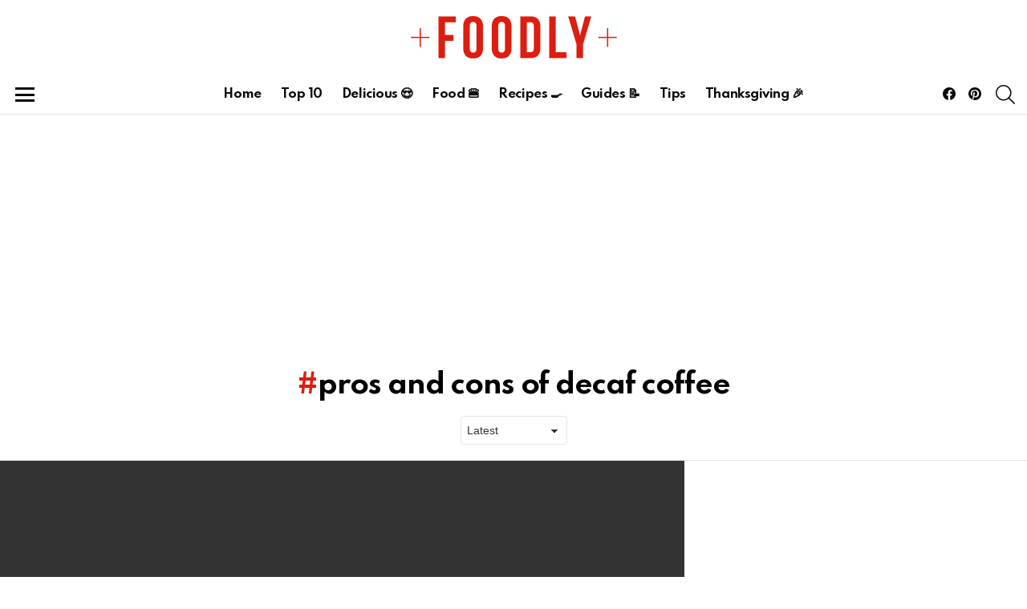

--- FILE ---
content_type: text/html; charset=UTF-8
request_url: https://foodly.tn/tag/pros-and-cons-of-decaf-coffee/
body_size: 15786
content:
<!DOCTYPE html>
<!--[if IE 8]>
<html class="no-js g1-off-outside lt-ie10 lt-ie9" id="ie8" lang="fr-FR"><![endif]-->
<!--[if IE 9]>
<html class="no-js g1-off-outside lt-ie10" id="ie9" lang="fr-FR"><![endif]-->
<!--[if !IE]><!-->
<html class="no-js g1-off-outside" lang="fr-FR"><!--<![endif]-->
<head>
<meta charset="UTF-8"/>
<link rel="profile" href="http://gmpg.org/xfn/11"/>
<link rel="pingback" href="https://foodly.tn/xmlrpc.php"/>
<meta name='robots' content='index, follow, max-image-preview:large, max-snippet:-1, max-video-preview:-1' />
<meta name="uri-translation" content="on" /><link rel="alternate" hreflang="en" href="https://foodly.tn/tag/pros-and-cons-of-decaf-coffee/" />
<link rel="alternate" hreflang="af" href="https://foodly.tn/af/tag/pros-and-cons-of-decaf-coffee/" />
<link rel="alternate" hreflang="sq" href="https://foodly.tn/sq/tag/pros-and-cons-of-decaf-coffee/" />
<link rel="alternate" hreflang="am" href="https://foodly.tn/am/tag/pros-and-cons-of-decaf-coffee/" />
<link rel="alternate" hreflang="ar" href="https://foodly.tn/ar/tag/pros-and-cons-of-decaf-coffee/" />
<link rel="alternate" hreflang="hy" href="https://foodly.tn/hy/tag/pros-and-cons-of-decaf-coffee/" />
<link rel="alternate" hreflang="eu" href="https://foodly.tn/eu/tag/pros-and-cons-of-decaf-coffee/" />
<link rel="alternate" hreflang="be" href="https://foodly.tn/be/tag/pros-and-cons-of-decaf-coffee/" />
<link rel="alternate" hreflang="bs" href="https://foodly.tn/bs/tag/pros-and-cons-of-decaf-coffee/" />
<link rel="alternate" hreflang="bg" href="https://foodly.tn/bg/tag/pros-and-cons-of-decaf-coffee/" />
<link rel="alternate" hreflang="ca" href="https://foodly.tn/ca/tag/pros-and-cons-of-decaf-coffee/" />
<link rel="alternate" hreflang="ceb" href="https://foodly.tn/ceb/tag/pros-and-cons-of-decaf-coffee/" />
<link rel="alternate" hreflang="ny" href="https://foodly.tn/ny/tag/pros-and-cons-of-decaf-coffee/" />
<link rel="alternate" hreflang="zh-CN" href="https://foodly.tn/zh-CN/tag/pros-and-cons-of-decaf-coffee/" />
<link rel="alternate" hreflang="zh-TW" href="https://foodly.tn/zh-TW/tag/pros-and-cons-of-decaf-coffee/" />
<link rel="alternate" hreflang="co" href="https://foodly.tn/co/tag/pros-and-cons-of-decaf-coffee/" />
<link rel="alternate" hreflang="hr" href="https://foodly.tn/hr/tag/pros-and-cons-of-decaf-coffee/" />
<link rel="alternate" hreflang="cs" href="https://foodly.tn/cs/tag/pros-and-cons-of-decaf-coffee/" />
<link rel="alternate" hreflang="da" href="https://foodly.tn/da/tag/pros-and-cons-of-decaf-coffee/" />
<link rel="alternate" hreflang="nl" href="https://foodly.tn/nl/tag/pros-and-cons-of-decaf-coffee/" />
<link rel="alternate" hreflang="eo" href="https://foodly.tn/eo/tag/pros-and-cons-of-decaf-coffee/" />
<link rel="alternate" hreflang="et" href="https://foodly.tn/et/tag/pros-and-cons-of-decaf-coffee/" />
<link rel="alternate" hreflang="fi" href="https://foodly.tn/fi/tag/pros-and-cons-of-decaf-coffee/" />
<link rel="alternate" hreflang="fr" href="https://foodly.tn/fr/tag/pros-and-cons-of-decaf-coffee/" />
<link rel="alternate" hreflang="fy" href="https://foodly.tn/fy/tag/pros-and-cons-of-decaf-coffee/" />
<link rel="alternate" hreflang="gl" href="https://foodly.tn/gl/tag/pros-and-cons-of-decaf-coffee/" />
<link rel="alternate" hreflang="ka" href="https://foodly.tn/ka/tag/pros-and-cons-of-decaf-coffee/" />
<link rel="alternate" hreflang="de" href="https://foodly.tn/de/tag/pros-and-cons-of-decaf-coffee/" />
<link rel="alternate" hreflang="el" href="https://foodly.tn/el/tag/pros-and-cons-of-decaf-coffee/" />
<link rel="alternate" hreflang="ht" href="https://foodly.tn/ht/tag/pros-and-cons-of-decaf-coffee/" />
<link rel="alternate" hreflang="ha" href="https://foodly.tn/ha/tag/pros-and-cons-of-decaf-coffee/" />
<link rel="alternate" hreflang="haw" href="https://foodly.tn/haw/tag/pros-and-cons-of-decaf-coffee/" />
<link rel="alternate" hreflang="hu" href="https://foodly.tn/hu/tag/pros-and-cons-of-decaf-coffee/" />
<link rel="alternate" hreflang="is" href="https://foodly.tn/is/tag/pros-and-cons-of-decaf-coffee/" />
<link rel="alternate" hreflang="ga" href="https://foodly.tn/ga/tag/pros-and-cons-of-decaf-coffee/" />
<link rel="alternate" hreflang="it" href="https://foodly.tn/it/tag/pros-and-cons-of-decaf-coffee/" />
<link rel="alternate" hreflang="ja" href="https://foodly.tn/ja/tag/pros-and-cons-of-decaf-coffee/" />
<link rel="alternate" hreflang="ko" href="https://foodly.tn/ko/tag/pros-and-cons-of-decaf-coffee/" />
<link rel="alternate" hreflang="la" href="https://foodly.tn/la/tag/pros-and-cons-of-decaf-coffee/" />
<link rel="alternate" hreflang="lv" href="https://foodly.tn/lv/tag/pros-and-cons-of-decaf-coffee/" />
<link rel="alternate" hreflang="lt" href="https://foodly.tn/lt/tag/pros-and-cons-of-decaf-coffee/" />
<link rel="alternate" hreflang="lb" href="https://foodly.tn/lb/tag/pros-and-cons-of-decaf-coffee/" />
<link rel="alternate" hreflang="mk" href="https://foodly.tn/mk/tag/pros-and-cons-of-decaf-coffee/" />
<link rel="alternate" hreflang="mg" href="https://foodly.tn/mg/tag/pros-and-cons-of-decaf-coffee/" />
<link rel="alternate" hreflang="mt" href="https://foodly.tn/mt/tag/pros-and-cons-of-decaf-coffee/" />
<link rel="alternate" hreflang="mi" href="https://foodly.tn/mi/tag/pros-and-cons-of-decaf-coffee/" />
<link rel="alternate" hreflang="no" href="https://foodly.tn/no/tag/pros-and-cons-of-decaf-coffee/" />
<link rel="alternate" hreflang="pl" href="https://foodly.tn/pl/tag/pros-and-cons-of-decaf-coffee/" />
<link rel="alternate" hreflang="pt" href="https://foodly.tn/pt/tag/pros-and-cons-of-decaf-coffee/" />
<link rel="alternate" hreflang="ro" href="https://foodly.tn/ro/tag/pros-and-cons-of-decaf-coffee/" />
<link rel="alternate" hreflang="ru" href="https://foodly.tn/ru/tag/pros-and-cons-of-decaf-coffee/" />
<link rel="alternate" hreflang="sm" href="https://foodly.tn/sm/tag/pros-and-cons-of-decaf-coffee/" />
<link rel="alternate" hreflang="gd" href="https://foodly.tn/gd/tag/pros-and-cons-of-decaf-coffee/" />
<link rel="alternate" hreflang="sr" href="https://foodly.tn/sr/tag/pros-and-cons-of-decaf-coffee/" />
<link rel="alternate" hreflang="st" href="https://foodly.tn/st/tag/pros-and-cons-of-decaf-coffee/" />
<link rel="alternate" hreflang="sk" href="https://foodly.tn/sk/tag/pros-and-cons-of-decaf-coffee/" />
<link rel="alternate" hreflang="sl" href="https://foodly.tn/sl/tag/pros-and-cons-of-decaf-coffee/" />
<link rel="alternate" hreflang="es" href="https://foodly.tn/es/tag/pros-and-cons-of-decaf-coffee/" />
<link rel="alternate" hreflang="sv" href="https://foodly.tn/sv/tag/pros-and-cons-of-decaf-coffee/" />
<link rel="alternate" hreflang="tr" href="https://foodly.tn/tr/tag/pros-and-cons-of-decaf-coffee/" />
<link rel="alternate" hreflang="uk" href="https://foodly.tn/uk/tag/pros-and-cons-of-decaf-coffee/" />
<link rel="alternate" hreflang="cy" href="https://foodly.tn/cy/tag/pros-and-cons-of-decaf-coffee/" />
<link rel="alternate" hreflang="xh" href="https://foodly.tn/xh/tag/pros-and-cons-of-decaf-coffee/" />
<link rel="alternate" hreflang="zu" href="https://foodly.tn/zu/tag/pros-and-cons-of-decaf-coffee/" />
<meta name="viewport" content="initial-scale=1.0, minimum-scale=1.0, height=device-height, width=device-width" />
<!-- This site is optimized with the Yoast SEO plugin v19.4 - https://yoast.com/wordpress/plugins/seo/ -->
<title>pros and cons of decaf coffee Archives - Foodly - Magazine #1 Food &amp; Gastronomie : Recettes, Cuisines &amp; Adresses</title>
<link rel="canonical" href="https://foodly.tn/tag/pros-and-cons-of-decaf-coffee/" />
<meta property="og:locale" content="fr_FR" />
<meta property="og:type" content="article" />
<meta property="og:title" content="pros and cons of decaf coffee Archives - Foodly - Magazine #1 Food &amp; Gastronomie : Recettes, Cuisines &amp; Adresses" />
<meta property="og:url" content="https://foodly.tn/tag/pros-and-cons-of-decaf-coffee/" />
<meta property="og:site_name" content="Foodly - Magazine #1 Food &amp; Gastronomie : Recettes, Cuisines &amp; Adresses" />
<meta name="twitter:card" content="summary_large_image" />
<script type="application/ld+json" class="yoast-schema-graph">{"@context":"https://schema.org","@graph":[{"@type":"WebSite","@id":"https://foodly.tn/#website","url":"https://foodly.tn/","name":"Foodly - Magazine #1 Food &amp; Gastronomie : Recettes, Cuisines &amp; Adresses","description":"Foodly est la première magazine Food &amp; gastronomie : Découvrez nos recettes faciles, guides cuisines et nos sélections bonnes adresse pour les gourmands et les food-addicted.","potentialAction":[{"@type":"SearchAction","target":{"@type":"EntryPoint","urlTemplate":"https://foodly.tn/?s={search_term_string}"},"query-input":"required name=search_term_string"}],"inLanguage":"fr-FR"},{"@type":"CollectionPage","@id":"https://foodly.tn/tag/pros-and-cons-of-decaf-coffee/","url":"https://foodly.tn/tag/pros-and-cons-of-decaf-coffee/","name":"pros and cons of decaf coffee Archives - Foodly - Magazine #1 Food &amp; Gastronomie : Recettes, Cuisines &amp; Adresses","isPartOf":{"@id":"https://foodly.tn/#website"},"breadcrumb":{"@id":"https://foodly.tn/tag/pros-and-cons-of-decaf-coffee/#breadcrumb"},"inLanguage":"fr-FR"},{"@type":"BreadcrumbList","@id":"https://foodly.tn/tag/pros-and-cons-of-decaf-coffee/#breadcrumb","itemListElement":[{"@type":"ListItem","position":1,"name":"Home","item":"https://foodly.tn/"},{"@type":"ListItem","position":2,"name":"pros and cons of decaf coffee"}]}]}</script>
<!-- / Yoast SEO plugin. -->
<link rel='dns-prefetch' href='//fonts.googleapis.com' />
<link rel='dns-prefetch' href='//s.w.org' />
<link rel='preconnect' href='https://fonts.gstatic.com' />
<link rel="alternate" type="application/rss+xml" title="Foodly - Magazine #1 Food &amp; Gastronomie : Recettes, Cuisines &amp; Adresses &raquo; Flux" href="https://foodly.tn/feed/" />
<link rel="alternate" type="application/rss+xml" title="Foodly - Magazine #1 Food &amp; Gastronomie : Recettes, Cuisines &amp; Adresses &raquo; Flux des commentaires" href="https://foodly.tn/comments/feed/" />
<link rel="alternate" type="application/rss+xml" title="Foodly - Magazine #1 Food &amp; Gastronomie : Recettes, Cuisines &amp; Adresses &raquo; Flux de l’étiquette pros and cons of decaf coffee" href="https://foodly.tn/tag/pros-and-cons-of-decaf-coffee/feed/" />
<script type="text/javascript">
window._wpemojiSettings = {"baseUrl":"https:\/\/s.w.org\/images\/core\/emoji\/13.1.0\/72x72\/","ext":".png","svgUrl":"https:\/\/s.w.org\/images\/core\/emoji\/13.1.0\/svg\/","svgExt":".svg","source":{"concatemoji":"https:\/\/foodly.tn\/wp-includes\/js\/wp-emoji-release.min.js?ver=5.9.4"}};
/*! This file is auto-generated */
!function(e,a,t){var n,r,o,i=a.createElement("canvas"),p=i.getContext&&i.getContext("2d");function s(e,t){var a=String.fromCharCode;p.clearRect(0,0,i.width,i.height),p.fillText(a.apply(this,e),0,0);e=i.toDataURL();return p.clearRect(0,0,i.width,i.height),p.fillText(a.apply(this,t),0,0),e===i.toDataURL()}function c(e){var t=a.createElement("script");t.src=e,t.defer=t.type="text/javascript",a.getElementsByTagName("head")[0].appendChild(t)}for(o=Array("flag","emoji"),t.supports={everything:!0,everythingExceptFlag:!0},r=0;r<o.length;r++)t.supports[o[r]]=function(e){if(!p||!p.fillText)return!1;switch(p.textBaseline="top",p.font="600 32px Arial",e){case"flag":return s([127987,65039,8205,9895,65039],[127987,65039,8203,9895,65039])?!1:!s([55356,56826,55356,56819],[55356,56826,8203,55356,56819])&&!s([55356,57332,56128,56423,56128,56418,56128,56421,56128,56430,56128,56423,56128,56447],[55356,57332,8203,56128,56423,8203,56128,56418,8203,56128,56421,8203,56128,56430,8203,56128,56423,8203,56128,56447]);case"emoji":return!s([10084,65039,8205,55357,56613],[10084,65039,8203,55357,56613])}return!1}(o[r]),t.supports.everything=t.supports.everything&&t.supports[o[r]],"flag"!==o[r]&&(t.supports.everythingExceptFlag=t.supports.everythingExceptFlag&&t.supports[o[r]]);t.supports.everythingExceptFlag=t.supports.everythingExceptFlag&&!t.supports.flag,t.DOMReady=!1,t.readyCallback=function(){t.DOMReady=!0},t.supports.everything||(n=function(){t.readyCallback()},a.addEventListener?(a.addEventListener("DOMContentLoaded",n,!1),e.addEventListener("load",n,!1)):(e.attachEvent("onload",n),a.attachEvent("onreadystatechange",function(){"complete"===a.readyState&&t.readyCallback()})),(n=t.source||{}).concatemoji?c(n.concatemoji):n.wpemoji&&n.twemoji&&(c(n.twemoji),c(n.wpemoji)))}(window,document,window._wpemojiSettings);
</script>
<style type="text/css">
img.wp-smiley,
img.emoji {
display: inline !important;
border: none !important;
box-shadow: none !important;
height: 1em !important;
width: 1em !important;
margin: 0 0.07em !important;
vertical-align: -0.1em !important;
background: none !important;
padding: 0 !important;
}
</style>
<!-- <link rel='stylesheet' id='gtranslate-style-css'  href='https://foodly.tn/wp-content/plugins/gtranslate/gtranslate-style24.css?ver=5.9.4' type='text/css' media='all' /> -->
<!-- <link rel='stylesheet' id='mediaelement-css'  href='https://foodly.tn/wp-includes/js/mediaelement/mediaelementplayer-legacy.min.css?ver=4.2.16' type='text/css' media='all' /> -->
<!-- <link rel='stylesheet' id='wp-mediaelement-css'  href='https://foodly.tn/wp-includes/js/mediaelement/wp-mediaelement.min.css?ver=5.9.4' type='text/css' media='all' /> -->
<link rel="stylesheet" type="text/css" href="//foodly.tn/wp-content/cache/wpfc-minified/lco1tvpk/fd1c5.css" media="all"/>
<style id='global-styles-inline-css' type='text/css'>
body{--wp--preset--color--black: #000000;--wp--preset--color--cyan-bluish-gray: #abb8c3;--wp--preset--color--white: #ffffff;--wp--preset--color--pale-pink: #f78da7;--wp--preset--color--vivid-red: #cf2e2e;--wp--preset--color--luminous-vivid-orange: #ff6900;--wp--preset--color--luminous-vivid-amber: #fcb900;--wp--preset--color--light-green-cyan: #7bdcb5;--wp--preset--color--vivid-green-cyan: #00d084;--wp--preset--color--pale-cyan-blue: #8ed1fc;--wp--preset--color--vivid-cyan-blue: #0693e3;--wp--preset--color--vivid-purple: #9b51e0;--wp--preset--gradient--vivid-cyan-blue-to-vivid-purple: linear-gradient(135deg,rgba(6,147,227,1) 0%,rgb(155,81,224) 100%);--wp--preset--gradient--light-green-cyan-to-vivid-green-cyan: linear-gradient(135deg,rgb(122,220,180) 0%,rgb(0,208,130) 100%);--wp--preset--gradient--luminous-vivid-amber-to-luminous-vivid-orange: linear-gradient(135deg,rgba(252,185,0,1) 0%,rgba(255,105,0,1) 100%);--wp--preset--gradient--luminous-vivid-orange-to-vivid-red: linear-gradient(135deg,rgba(255,105,0,1) 0%,rgb(207,46,46) 100%);--wp--preset--gradient--very-light-gray-to-cyan-bluish-gray: linear-gradient(135deg,rgb(238,238,238) 0%,rgb(169,184,195) 100%);--wp--preset--gradient--cool-to-warm-spectrum: linear-gradient(135deg,rgb(74,234,220) 0%,rgb(151,120,209) 20%,rgb(207,42,186) 40%,rgb(238,44,130) 60%,rgb(251,105,98) 80%,rgb(254,248,76) 100%);--wp--preset--gradient--blush-light-purple: linear-gradient(135deg,rgb(255,206,236) 0%,rgb(152,150,240) 100%);--wp--preset--gradient--blush-bordeaux: linear-gradient(135deg,rgb(254,205,165) 0%,rgb(254,45,45) 50%,rgb(107,0,62) 100%);--wp--preset--gradient--luminous-dusk: linear-gradient(135deg,rgb(255,203,112) 0%,rgb(199,81,192) 50%,rgb(65,88,208) 100%);--wp--preset--gradient--pale-ocean: linear-gradient(135deg,rgb(255,245,203) 0%,rgb(182,227,212) 50%,rgb(51,167,181) 100%);--wp--preset--gradient--electric-grass: linear-gradient(135deg,rgb(202,248,128) 0%,rgb(113,206,126) 100%);--wp--preset--gradient--midnight: linear-gradient(135deg,rgb(2,3,129) 0%,rgb(40,116,252) 100%);--wp--preset--duotone--dark-grayscale: url('#wp-duotone-dark-grayscale');--wp--preset--duotone--grayscale: url('#wp-duotone-grayscale');--wp--preset--duotone--purple-yellow: url('#wp-duotone-purple-yellow');--wp--preset--duotone--blue-red: url('#wp-duotone-blue-red');--wp--preset--duotone--midnight: url('#wp-duotone-midnight');--wp--preset--duotone--magenta-yellow: url('#wp-duotone-magenta-yellow');--wp--preset--duotone--purple-green: url('#wp-duotone-purple-green');--wp--preset--duotone--blue-orange: url('#wp-duotone-blue-orange');--wp--preset--font-size--small: 13px;--wp--preset--font-size--medium: 20px;--wp--preset--font-size--large: 36px;--wp--preset--font-size--x-large: 42px;}.has-black-color{color: var(--wp--preset--color--black) !important;}.has-cyan-bluish-gray-color{color: var(--wp--preset--color--cyan-bluish-gray) !important;}.has-white-color{color: var(--wp--preset--color--white) !important;}.has-pale-pink-color{color: var(--wp--preset--color--pale-pink) !important;}.has-vivid-red-color{color: var(--wp--preset--color--vivid-red) !important;}.has-luminous-vivid-orange-color{color: var(--wp--preset--color--luminous-vivid-orange) !important;}.has-luminous-vivid-amber-color{color: var(--wp--preset--color--luminous-vivid-amber) !important;}.has-light-green-cyan-color{color: var(--wp--preset--color--light-green-cyan) !important;}.has-vivid-green-cyan-color{color: var(--wp--preset--color--vivid-green-cyan) !important;}.has-pale-cyan-blue-color{color: var(--wp--preset--color--pale-cyan-blue) !important;}.has-vivid-cyan-blue-color{color: var(--wp--preset--color--vivid-cyan-blue) !important;}.has-vivid-purple-color{color: var(--wp--preset--color--vivid-purple) !important;}.has-black-background-color{background-color: var(--wp--preset--color--black) !important;}.has-cyan-bluish-gray-background-color{background-color: var(--wp--preset--color--cyan-bluish-gray) !important;}.has-white-background-color{background-color: var(--wp--preset--color--white) !important;}.has-pale-pink-background-color{background-color: var(--wp--preset--color--pale-pink) !important;}.has-vivid-red-background-color{background-color: var(--wp--preset--color--vivid-red) !important;}.has-luminous-vivid-orange-background-color{background-color: var(--wp--preset--color--luminous-vivid-orange) !important;}.has-luminous-vivid-amber-background-color{background-color: var(--wp--preset--color--luminous-vivid-amber) !important;}.has-light-green-cyan-background-color{background-color: var(--wp--preset--color--light-green-cyan) !important;}.has-vivid-green-cyan-background-color{background-color: var(--wp--preset--color--vivid-green-cyan) !important;}.has-pale-cyan-blue-background-color{background-color: var(--wp--preset--color--pale-cyan-blue) !important;}.has-vivid-cyan-blue-background-color{background-color: var(--wp--preset--color--vivid-cyan-blue) !important;}.has-vivid-purple-background-color{background-color: var(--wp--preset--color--vivid-purple) !important;}.has-black-border-color{border-color: var(--wp--preset--color--black) !important;}.has-cyan-bluish-gray-border-color{border-color: var(--wp--preset--color--cyan-bluish-gray) !important;}.has-white-border-color{border-color: var(--wp--preset--color--white) !important;}.has-pale-pink-border-color{border-color: var(--wp--preset--color--pale-pink) !important;}.has-vivid-red-border-color{border-color: var(--wp--preset--color--vivid-red) !important;}.has-luminous-vivid-orange-border-color{border-color: var(--wp--preset--color--luminous-vivid-orange) !important;}.has-luminous-vivid-amber-border-color{border-color: var(--wp--preset--color--luminous-vivid-amber) !important;}.has-light-green-cyan-border-color{border-color: var(--wp--preset--color--light-green-cyan) !important;}.has-vivid-green-cyan-border-color{border-color: var(--wp--preset--color--vivid-green-cyan) !important;}.has-pale-cyan-blue-border-color{border-color: var(--wp--preset--color--pale-cyan-blue) !important;}.has-vivid-cyan-blue-border-color{border-color: var(--wp--preset--color--vivid-cyan-blue) !important;}.has-vivid-purple-border-color{border-color: var(--wp--preset--color--vivid-purple) !important;}.has-vivid-cyan-blue-to-vivid-purple-gradient-background{background: var(--wp--preset--gradient--vivid-cyan-blue-to-vivid-purple) !important;}.has-light-green-cyan-to-vivid-green-cyan-gradient-background{background: var(--wp--preset--gradient--light-green-cyan-to-vivid-green-cyan) !important;}.has-luminous-vivid-amber-to-luminous-vivid-orange-gradient-background{background: var(--wp--preset--gradient--luminous-vivid-amber-to-luminous-vivid-orange) !important;}.has-luminous-vivid-orange-to-vivid-red-gradient-background{background: var(--wp--preset--gradient--luminous-vivid-orange-to-vivid-red) !important;}.has-very-light-gray-to-cyan-bluish-gray-gradient-background{background: var(--wp--preset--gradient--very-light-gray-to-cyan-bluish-gray) !important;}.has-cool-to-warm-spectrum-gradient-background{background: var(--wp--preset--gradient--cool-to-warm-spectrum) !important;}.has-blush-light-purple-gradient-background{background: var(--wp--preset--gradient--blush-light-purple) !important;}.has-blush-bordeaux-gradient-background{background: var(--wp--preset--gradient--blush-bordeaux) !important;}.has-luminous-dusk-gradient-background{background: var(--wp--preset--gradient--luminous-dusk) !important;}.has-pale-ocean-gradient-background{background: var(--wp--preset--gradient--pale-ocean) !important;}.has-electric-grass-gradient-background{background: var(--wp--preset--gradient--electric-grass) !important;}.has-midnight-gradient-background{background: var(--wp--preset--gradient--midnight) !important;}.has-small-font-size{font-size: var(--wp--preset--font-size--small) !important;}.has-medium-font-size{font-size: var(--wp--preset--font-size--medium) !important;}.has-large-font-size{font-size: var(--wp--preset--font-size--large) !important;}.has-x-large-font-size{font-size: var(--wp--preset--font-size--x-large) !important;}
</style>
<!-- <link rel='stylesheet' id='adace-style-css'  href='https://foodly.tn/wp-content/plugins/ad-ace/assets/css/style.min.css?ver=1.3.25' type='text/css' media='all' /> -->
<!-- <link rel='stylesheet' id='shoppable-images-css-css'  href='https://foodly.tn/wp-content/plugins/ad-ace/assets/css/shoppable-images-front.min.css?ver=1.3.25' type='text/css' media='all' /> -->
<!-- <link rel='stylesheet' id='mashsb-styles-css'  href='https://foodly.tn/wp-content/plugins/mashsharer/assets/css/mashsb.min.css?ver=3.8.3' type='text/css' media='all' /> -->
<link rel="stylesheet" type="text/css" href="//foodly.tn/wp-content/cache/wpfc-minified/g38jse2l/fccp2.css" media="all"/>
<style id='mashsb-styles-inline-css' type='text/css'>
.mashsb-count {color:#cccccc;}@media only screen and (min-width:568px){.mashsb-buttons a {min-width: 177px;}}
</style>
<!-- <link rel='stylesheet' id='mace-lazy-load-youtube-css'  href='https://foodly.tn/wp-content/plugins/media-ace/includes/lazy-load/assets/css/youtube.min.css?ver=1.4.12' type='text/css' media='all' /> -->
<!-- <link rel='stylesheet' id='mace-gallery-css'  href='https://foodly.tn/wp-content/plugins/media-ace/includes/gallery/css/gallery.min.css?ver=5.9.4' type='text/css' media='all' /> -->
<!-- <link rel='stylesheet' id='wyr-main-css'  href='https://foodly.tn/wp-content/plugins/whats-your-reaction/css/main.min.css?ver=1.3.18' type='text/css' media='all' /> -->
<!-- <link rel='stylesheet' id='ppress-frontend-css'  href='https://foodly.tn/wp-content/plugins/wp-user-avatar/assets/css/frontend.min.css?ver=4.0.2' type='text/css' media='all' /> -->
<!-- <link rel='stylesheet' id='ppress-flatpickr-css'  href='https://foodly.tn/wp-content/plugins/wp-user-avatar/assets/flatpickr/flatpickr.min.css?ver=4.0.2' type='text/css' media='all' /> -->
<!-- <link rel='stylesheet' id='ppress-select2-css'  href='https://foodly.tn/wp-content/plugins/wp-user-avatar/assets/select2/select2.min.css?ver=5.9.4' type='text/css' media='all' /> -->
<!-- <link rel='stylesheet' id='wordpress-popular-posts-css-css'  href='https://foodly.tn/wp-content/plugins/wordpress-popular-posts/assets/css/wpp.css?ver=6.0.3' type='text/css' media='all' /> -->
<!-- <link rel='stylesheet' id='g1-main-css'  href='https://foodly.tn/wp-content/themes/bimber/css/9.1.1/styles/food/all-light.min.css?ver=9.1.1' type='text/css' media='all' /> -->
<link rel="stylesheet" type="text/css" href="//foodly.tn/wp-content/cache/wpfc-minified/m7pr71oz/c7b9o.css" media="all"/>
<link rel='stylesheet' id='bimber-google-fonts-css'  href='//fonts.googleapis.com/css?family=PT+Serif%3A400%2C700%7CSpartan%3A400%2C300%2C600%2C700%2C800&#038;subset=latin%2Clatin-ext&#038;display=swap&#038;ver=9.1.1' type='text/css' media='all' />
<!-- <link rel='stylesheet' id='bimber-dynamic-style-css'  href='https://foodly.tn/wp-content/uploads/dynamic-style-1649811934.css' type='text/css' media='all' /> -->
<!-- <link rel='stylesheet' id='bimber-vc-css'  href='https://foodly.tn/wp-content/themes/bimber/css/9.1.1/styles/food/vc-light.min.css?ver=9.1.1' type='text/css' media='all' /> -->
<!-- <link rel='stylesheet' id='bimber-mashshare-css'  href='https://foodly.tn/wp-content/themes/bimber/css/9.1.1/styles/food/mashshare-light.min.css?ver=9.1.1' type='text/css' media='all' /> -->
<!-- <link rel='stylesheet' id='jetpack_css-css'  href='https://foodly.tn/wp-content/plugins/jetpack/css/jetpack.css?ver=11.2' type='text/css' media='all' /> -->
<link rel="stylesheet" type="text/css" href="//foodly.tn/wp-content/cache/wpfc-minified/95fz5o7q/fcgxd.css" media="all"/>
<script src='//foodly.tn/wp-content/cache/wpfc-minified/lagw0hd2/fccp2.js' type="text/javascript"></script>
<!-- <script type='text/javascript' src='https://foodly.tn/wp-includes/js/jquery/jquery.min.js?ver=3.6.0' id='jquery-core-js'></script> -->
<!-- <script type='text/javascript' src='https://foodly.tn/wp-includes/js/jquery/jquery-migrate.min.js?ver=3.3.2' id='jquery-migrate-js'></script> -->
<!-- <script type='text/javascript' src='https://foodly.tn/wp-content/plugins/ad-ace/assets/js/slot-slideup.js?ver=1.3.25' id='adace-slot-slideup-js'></script> -->
<!-- <script type='text/javascript' src='https://foodly.tn/wp-content/plugins/ad-ace/includes/shoppable-images/assets/js/shoppable-images-front.js?ver=1.3.25' id='shoppable-images-js-js'></script> -->
<!-- <script type='text/javascript' src='https://foodly.tn/wp-content/plugins/ad-ace/assets/js/coupons.js?ver=1.3.25' id='adace-coupons-js'></script> -->
<script type='text/javascript' id='mashsb-js-extra'>
/* <![CDATA[ */
var mashsb = {"shares":"","round_shares":"1","animate_shares":"0","dynamic_buttons":"0","share_url":"","title":"","image":"","desc":"","hashtag":"","subscribe":"content","subscribe_url":"","activestatus":"1","singular":"0","twitter_popup":"1","refresh":"0","nonce":"b3b482ba0d","postid":"","servertime":"1665642269","ajaxurl":"https:\/\/foodly.tn\/wp-admin\/admin-ajax.php"};
/* ]]> */
</script>
<script src='//foodly.tn/wp-content/cache/wpfc-minified/1c4l459/fccp2.js' type="text/javascript"></script>
<!-- <script type='text/javascript' src='https://foodly.tn/wp-content/plugins/mashsharer/assets/js/mashsb.min.js?ver=3.8.3' id='mashsb-js'></script> -->
<!-- <script type='text/javascript' src='https://foodly.tn/wp-content/plugins/wp-user-avatar/assets/flatpickr/flatpickr.min.js?ver=5.9.4' id='ppress-flatpickr-js'></script> -->
<!-- <script type='text/javascript' src='https://foodly.tn/wp-content/plugins/wp-user-avatar/assets/select2/select2.min.js?ver=5.9.4' id='ppress-select2-js'></script> -->
<script type='application/json' id='wpp-json'>
{"sampling_active":1,"sampling_rate":100,"ajax_url":"https:\/\/foodly.tn\/wp-json\/wordpress-popular-posts\/v1\/popular-posts","api_url":"https:\/\/foodly.tn\/wp-json\/wordpress-popular-posts","ID":0,"token":"30a4b284e9","lang":0,"debug":0}
</script>
<script src='//foodly.tn/wp-content/cache/wpfc-minified/m8fftcga/fccp2.js' type="text/javascript"></script>
<!-- <script type='text/javascript' src='https://foodly.tn/wp-content/plugins/wordpress-popular-posts/assets/js/wpp.min.js?ver=6.0.3' id='wpp-js-js'></script> -->
<!-- <script type='text/javascript' src='https://foodly.tn/wp-content/themes/bimber/js/modernizr/modernizr-custom.min.js?ver=3.3.0' id='modernizr-js'></script> -->
<link rel="https://api.w.org/" href="https://foodly.tn/wp-json/" /><link rel="alternate" type="application/json" href="https://foodly.tn/wp-json/wp/v2/tags/24553" /><link rel="EditURI" type="application/rsd+xml" title="RSD" href="https://foodly.tn/xmlrpc.php?rsd" />
<link rel="wlwmanifest" type="application/wlwmanifest+xml" href="https://foodly.tn/wp-includes/wlwmanifest.xml" /> 
<link rel="preload" href="https://foodly.tn/wp-content/plugins/g1-socials/css/iconfont/fonts/g1-socials.woff" as="font" type="font/woff" crossorigin="anonymous"><script>var gt_request_uri = '/tag/pros-and-cons-of-decaf-coffee/';</script>	<style>
.lazyload, .lazyloading {
opacity: 0;
}
.lazyloaded {
opacity: 1;
}
.lazyload,
.lazyloading,
.lazyloaded {
transition: opacity 0.175s ease-in-out;
}
iframe.lazyloading {
opacity: 1;
transition: opacity 0.375s ease-in-out;
background: #f2f2f2 no-repeat center;
}
iframe.lazyloaded {
opacity: 1;
}
</style>
<style id="wpp-loading-animation-styles">@-webkit-keyframes bgslide{from{background-position-x:0}to{background-position-x:-200%}}@keyframes bgslide{from{background-position-x:0}to{background-position-x:-200%}}.wpp-widget-placeholder,.wpp-widget-block-placeholder{margin:0 auto;width:60px;height:3px;background:#dd3737;background:linear-gradient(90deg,#dd3737 0%,#571313 10%,#dd3737 100%);background-size:200% auto;border-radius:3px;-webkit-animation:bgslide 1s infinite linear;animation:bgslide 1s infinite linear}</style>
<style>img#wpstats{display:none}</style>
<style>
@font-face {
font-family: "bimber";
src:url("https://foodly.tn/wp-content/themes/bimber/css/9.1.1/bunchy/fonts/bimber.eot");
src:url("https://foodly.tn/wp-content/themes/bimber/css/9.1.1/bunchy/fonts/bimber.eot?#iefix") format("embedded-opentype"),
url("https://foodly.tn/wp-content/themes/bimber/css/9.1.1/bunchy/fonts/bimber.woff") format("woff"),
url("https://foodly.tn/wp-content/themes/bimber/css/9.1.1/bunchy/fonts/bimber.ttf") format("truetype"),
url("https://foodly.tn/wp-content/themes/bimber/css/9.1.1/bunchy/fonts/bimber.svg#bimber") format("svg");
font-weight: normal;
font-style: normal;
font-display: block;
}
</style>
<script async src="https://pagead2.googlesyndication.com/pagead/js/adsbygoogle.js?client=ca-pub-1204169513668561"
crossorigin="anonymous"></script><meta name="generator" content="Powered by WPBakery Page Builder - drag and drop page builder for WordPress."/>
<link rel="icon" href="https://foodly.tn/wp-content/uploads/2019/08/cropped-logo-square-32x32.png" sizes="32x32" />
<link rel="icon" href="https://foodly.tn/wp-content/uploads/2019/08/cropped-logo-square-192x192.png" sizes="192x192" />
<link rel="apple-touch-icon" href="https://foodly.tn/wp-content/uploads/2019/08/cropped-logo-square-180x180.png" />
<meta name="msapplication-TileImage" content="https://foodly.tn/wp-content/uploads/2019/08/cropped-logo-square-270x270.png" />
<script>if("undefined"!=typeof localStorage){var nsfwItemId=document.getElementsByName("g1:nsfw-item-id");nsfwItemId=nsfwItemId.length>0?nsfwItemId[0].getAttribute("content"):"g1_nsfw_off",window.g1SwitchNSFW=function(e){e?(localStorage.setItem(nsfwItemId,1),document.documentElement.classList.add("g1-nsfw-off")):(localStorage.removeItem(nsfwItemId),document.documentElement.classList.remove("g1-nsfw-off"))};try{var nsfwmode=localStorage.getItem(nsfwItemId);window.g1SwitchNSFW(nsfwmode)}catch(e){}}</script>
<noscript><style> .wpb_animate_when_almost_visible { opacity: 1; }</style></noscript></head>
<body class="archive tag tag-pros-and-cons-of-decaf-coffee tag-24553 wp-embed-responsive g1-layout-stretched g1-hoverable g1-has-mobile-logo g1-sidebar-normal wpb-js-composer js-comp-ver-6.7.0 vc_responsive" itemscope="" itemtype="http://schema.org/WebPage" >
<div class="g1-body-inner">
<div id="page">
<div class="g1-row g1-row-layout-page g1-hb-row g1-hb-row-normal g1-hb-row-a g1-hb-row-1 g1-hb-boxed g1-hb-sticky-off g1-hb-shadow-off">
<div class="g1-row-inner">
<div class="g1-column g1-dropable">
<div class="g1-bin-1 g1-bin-grow-off">
<div class="g1-bin g1-bin-align-left">
</div>
</div>
<div class="g1-bin-2 g1-bin-grow-off">
<div class="g1-bin g1-bin-align-center">
</div>
</div>
<div class="g1-bin-3 g1-bin-grow-off">
<div class="g1-bin g1-bin-align-right">
</div>
</div>
</div>
</div>
<div class="g1-row-background"></div>
</div>
<div class="g1-row g1-row-layout-page g1-hb-row g1-hb-row-normal g1-hb-row-b g1-hb-row-2 g1-hb-boxed g1-hb-sticky-off g1-hb-shadow-off">
<div class="g1-row-inner">
<div class="g1-column g1-dropable">
<div class="g1-bin-1 g1-bin-grow-off">
<div class="g1-bin g1-bin-align-left">
</div>
</div>
<div class="g1-bin-2 g1-bin-grow-off">
<div class="g1-bin g1-bin-align-center">
<div class="g1-id g1-id-desktop">
<p class="g1-mega g1-mega-1st site-title">
<a class="g1-logo-wrapper"
href="https://foodly.tn/" rel="home">
<picture class="g1-logo g1-logo-default">
<source media="(min-width: 1025px)" srcset="https://foodly.tn/wp-content/uploads/2019/08/logo-retina.png 2x,https://foodly.tn/wp-content/uploads/2019/08/logo.png 1x">
<source media="(max-width: 1024px)" srcset="data:image/svg+xml,%3Csvg%20xmlns%3D%27http%3A%2F%2Fwww.w3.org%2F2000%2Fsvg%27%20viewBox%3D%270%200%20287%2065%27%2F%3E">
<img
src="https://foodly.tn/wp-content/uploads/2019/08/logo.png"
width="287"
height="65"
alt="Foodly - Magazine #1 Food &amp; Gastronomie : Recettes, Cuisines &amp; Adresses" />
</picture>
</a>
</p>
<script>
try {
if ( localStorage.getItem(skinItemId ) ) {
var _g1;
_g1 = document.getElementById('g1-logo-inverted-img');
_g1.classList.remove('lazyload');
_g1.setAttribute('src', _g1.getAttribute('data-src') );
_g1 = document.getElementById('g1-logo-inverted-source');
_g1.setAttribute('srcset', _g1.getAttribute('data-srcset'));
}
} catch(e) {}
</script>
</div>															</div>
</div>
<div class="g1-bin-3 g1-bin-grow-off">
<div class="g1-bin g1-bin-align-right">
</div>
</div>
</div>
</div>
<div class="g1-row-background"></div>
</div>
<div class="g1-row g1-row-layout-page g1-hb-row g1-hb-row-normal g1-hb-row-c g1-hb-row-3 g1-hb-full g1-hb-sticky-off g1-hb-shadow-off">
<div class="g1-row-inner">
<div class="g1-column g1-dropable">
<div class="g1-bin-1 g1-bin-grow-on">
<div class="g1-bin g1-bin-align-left">
<a class="g1-hamburger g1-hamburger-show g1-hamburger-m  " href="#">
<span class="g1-hamburger-icon"></span>
<span class="g1-hamburger-label
g1-hamburger-label-hidden			">Menu</span>
</a>
</div>
</div>
<div class="g1-bin-2 g1-bin-grow-off">
<div class="g1-bin g1-bin-align-center">
<!-- BEGIN .g1-primary-nav -->
<nav id="g1-primary-nav" class="g1-primary-nav"><ul id="g1-primary-nav-menu" class="g1-primary-nav-menu g1-menu-h"><li id="menu-item-5559" class="menu-item menu-item-type-custom menu-item-object-custom menu-item-home menu-item-g1-standard menu-item-5559"><a href="https://foodly.tn">Home</a></li>
<li id="menu-item-8995" class="menu-item menu-item-type-post_type menu-item-object-page menu-item-g1-standard menu-item-8995"><a href="https://foodly.tn/top-10/">Top 10</a></li>
<li id="menu-item-72016" class="menu-item menu-item-type-taxonomy menu-item-object-category menu-item-g1-standard menu-item-72016"><a href="https://foodly.tn/category/delicious/">Delicious 😍</a></li>
<li id="menu-item-8996" class="menu-item menu-item-type-taxonomy menu-item-object-category menu-item-g1-standard menu-item-8996"><a href="https://foodly.tn/category/food/">Food 🍔</a></li>
<li id="menu-item-8997" class="menu-item menu-item-type-taxonomy menu-item-object-category menu-item-g1-standard menu-item-8997"><a href="https://foodly.tn/category/recipes/">Recipes 🍳</a></li>
<li id="menu-item-73289" class="menu-item menu-item-type-taxonomy menu-item-object-category menu-item-g1-standard menu-item-73289"><a href="https://foodly.tn/category/guide/">Guides 📝</a></li>
<li id="menu-item-8998" class="menu-item menu-item-type-taxonomy menu-item-object-category menu-item-g1-standard menu-item-8998"><a href="https://foodly.tn/category/tips/">Tips</a></li>
<li id="menu-item-61060" class="menu-item menu-item-type-taxonomy menu-item-object-category menu-item-g1-standard menu-item-61060"><a href="https://foodly.tn/category/thanksgiving/">Thanksgiving 🎉</a></li>
</ul></nav><!-- END .g1-primary-nav -->
</div>
</div>
<div class="g1-bin-3 g1-bin-grow-on">
<div class="g1-bin g1-bin-align-right">
<ul id="g1-social-icons-1" class="g1-socials-items g1-socials-items-tpl-grid g1-socials-hb-list g1-socials-s  ">
<li class="g1-socials-item g1-socials-item-facebook">
<a class="g1-socials-item-link" href="https://www.facebook.com/Foodly-105513380842774/" target="_blank" rel="noopener">
<span class="g1-socials-item-icon g1-socials-item-icon-48 g1-socials-item-icon-text g1-socials-item-icon-facebook"></span>
<span class="g1-socials-item-tooltip">
<span class="g1-socials-item-tooltip-inner">facebook</span>
</span>
</a>
</li>
<li class="g1-socials-item g1-socials-item-pinterest">
<a class="g1-socials-item-link" href="https://www.pinterest.fr/foodlytn/" target="_blank" rel="noopener">
<span class="g1-socials-item-icon g1-socials-item-icon-48 g1-socials-item-icon-text g1-socials-item-icon-pinterest"></span>
<span class="g1-socials-item-tooltip">
<span class="g1-socials-item-tooltip-inner">pinterest</span>
</span>
</a>
</li>
</ul>
<div class="g1-drop g1-drop-with-anim g1-drop-before g1-drop-the-search  g1-drop-m g1-drop-icon ">
<a class="g1-drop-toggle" href="https://foodly.tn/?s=">
<span class="g1-drop-toggle-icon"></span><span class="g1-drop-toggle-text">Search</span>
<span class="g1-drop-toggle-arrow"></span>
</a>
<div class="g1-drop-content">
<div role="search" class="search-form-wrapper">
<form method="get"
class="g1-searchform-tpl-default g1-searchform-ajax search-form"
action="https://foodly.tn/">
<label>
<span class="screen-reader-text">Search for:</span>
<input type="search" class="search-field"
placeholder="Search &hellip;"
value="" name="s"
title="Search for:" />
</label>
<button class="search-submit">Search</button>
</form>
<div class="g1-searches g1-searches-ajax"></div>
</div>
</div>
</div>
</div>
</div>
</div>
</div>
<div class="g1-row-background"></div>
</div>
<div class="g1-row g1-row-layout-page g1-hb-row g1-hb-row-mobile g1-hb-row-a g1-hb-row-1 g1-hb-boxed g1-hb-sticky-off g1-hb-shadow-off">
<div class="g1-row-inner">
<div class="g1-column g1-dropable">
<div class="g1-bin-1 g1-bin-grow-off">
<div class="g1-bin g1-bin-align-left">
</div>
</div>
<div class="g1-bin-2 g1-bin-grow-on">
<div class="g1-bin g1-bin-align-center">
</div>
</div>
<div class="g1-bin-3 g1-bin-grow-off">
<div class="g1-bin g1-bin-align-right">
</div>
</div>
</div>
</div>
<div class="g1-row-background"></div>
</div>
<div class="g1-row g1-row-layout-page g1-hb-row g1-hb-row-mobile g1-hb-row-b g1-hb-row-2 g1-hb-boxed g1-hb-sticky-off g1-hb-shadow-off">
<div class="g1-row-inner">
<div class="g1-column g1-dropable">
<div class="g1-bin-1 g1-bin-grow-off">
<div class="g1-bin g1-bin-align-left">
<a class="g1-hamburger g1-hamburger-show g1-hamburger-m  " href="#">
<span class="g1-hamburger-icon"></span>
<span class="g1-hamburger-label
g1-hamburger-label-hidden			">Menu</span>
</a>
</div>
</div>
<div class="g1-bin-2 g1-bin-grow-on">
<div class="g1-bin g1-bin-align-center">
<div class="g1-id g1-id-mobile">
<p class="g1-mega g1-mega-1st site-title">
<a class="g1-logo-wrapper"
href="https://foodly.tn/" rel="home">
<picture class="g1-logo g1-logo-default">
<source media="(max-width: 1024px)" srcset="https://foodly.tn/wp-content/uploads/2019/08/logo-retina.png 2x,https://foodly.tn/wp-content/uploads/2019/08/logo.png 1x">
<source media="(min-width: 1025px)" srcset="data:image/svg+xml,%3Csvg%20xmlns%3D%27http%3A%2F%2Fwww.w3.org%2F2000%2Fsvg%27%20viewBox%3D%270%200%20287%2065%27%2F%3E">
<img
src="https://foodly.tn/wp-content/uploads/2019/08/logo.png"
width="287"
height="65"
alt="Foodly - Magazine #1 Food &amp; Gastronomie : Recettes, Cuisines &amp; Adresses" />
</picture>
</a>
</p>
<script>
try {
if ( localStorage.getItem(skinItemId ) ) {
var _g1;
_g1 = document.getElementById('g1-logo-mobile-inverted-img');
_g1.classList.remove('lazyload');
_g1.setAttribute('src', _g1.getAttribute('data-src') );
_g1 = document.getElementById('g1-logo-mobile-inverted-source');
_g1.setAttribute('srcset', _g1.getAttribute('data-srcset'));
}
} catch(e) {}
</script>
</div>															</div>
</div>
<div class="g1-bin-3 g1-bin-grow-off">
<div class="g1-bin g1-bin-align-right">
<div class="g1-drop g1-drop-with-anim g1-drop-before g1-drop-the-search  g1-drop-m g1-drop-icon ">
<a class="g1-drop-toggle" href="https://foodly.tn/?s=">
<span class="g1-drop-toggle-icon"></span><span class="g1-drop-toggle-text">Search</span>
<span class="g1-drop-toggle-arrow"></span>
</a>
<div class="g1-drop-content">
<div role="search" class="search-form-wrapper">
<form method="get"
class="g1-searchform-tpl-default g1-searchform-ajax search-form"
action="https://foodly.tn/">
<label>
<span class="screen-reader-text">Search for:</span>
<input type="search" class="search-field"
placeholder="Search &hellip;"
value="" name="s"
title="Search for:" />
</label>
<button class="search-submit">Search</button>
</form>
<div class="g1-searches g1-searches-ajax"></div>
</div>
</div>
</div>
</div>
</div>
</div>
</div>
<div class="g1-row-background"></div>
</div>
<div class="g1-sticky-top-wrapper g1-hb-row-3">
<div class="g1-row g1-row-layout-page g1-hb-row g1-hb-row-mobile g1-hb-row-c g1-hb-row-3 g1-hb-boxed g1-hb-sticky-on g1-hb-shadow-off">
<div class="g1-row-inner">
<div class="g1-column g1-dropable">
<div class="g1-bin-1 g1-bin-grow-off">
<div class="g1-bin g1-bin-align-left">
</div>
</div>
<div class="g1-bin-2 g1-bin-grow-off">
<div class="g1-bin g1-bin-align-center">
</div>
</div>
<div class="g1-bin-3 g1-bin-grow-off">
<div class="g1-bin g1-bin-align-right">
</div>
</div>
</div>
</div>
<div class="g1-row-background"></div>
</div>
</div>
<div id="primary" class="g1-primary-max">
<div id="content" role="main">
<header class="page-header page-header-02 archive-header g1-row g1-row-layout-page archive-header-modifiable">
<div class="g1-row-inner">
<div class="g1-column">
<div class="g1-archive-header-text">
<h1 class="g1-alpha g1-alpha-2nd page-title archive-title">pros and cons of decaf coffee</h1>
</div>
<div class="g1-archive-filter">
<select id="g1-archive-filter-select">
<option data-g1-archive-filter-url='/tag/pros-and-cons-of-decaf-coffee/?order=newest' value="newest"  selected='selected'>Latest</option>
<option data-g1-archive-filter-url='/tag/pros-and-cons-of-decaf-coffee/?order=oldest' value="oldest" >Oldest</option>
<option data-g1-archive-filter-url='/tag/pros-and-cons-of-decaf-coffee/?order=most_commented' value="most_commented" >Most Discussed</option>
<option data-g1-archive-filter-url='/tag/pros-and-cons-of-decaf-coffee/?order=most_shares' value="most_shares" >Most Shared</option>
<option data-g1-archive-filter-url='/tag/pros-and-cons-of-decaf-coffee/?order=most_views' value="most_views" >Most Viewed</option>
</select>
</div>
</div>
</div>
<div class="g1-row-background">
</div>
</header>
<section class="g1-row g1-row-fluid g1-row-nogutter g1-row-layout-page archive-featured archive-featured-stretched">
<div class="g1-row-inner">
<div class="g1-column">
<h2 class="g1-delta g1-delta-2nd screen-reader-text archive-featured-title"><span><strong>Latest stories</strong></span></h2>
<div class="g1-mosaic g1-mosaic-3-3-3">
<div class="g1-mosaic-item g1-mosaic-item-1">
<article class="entry-tpl-tile g1-dark post-184843 post type-post status-publish format-standard category-guide tag-bimber-food tag-pros-and-cons-of-decaf-coffee tag-tips">
<figure class="entry-featured-media "><a class="g1-frame" href="https://foodly.tn/guide/9-62745/"></a></figure>
<div class="entry-body">
<header class="entry-header">
<div class="entry-before-title">
<p class="entry-meta entry-stats g1-meta g1-meta"><span class="entry-shares"><strong>11</strong><span> Shares</span></span></p>
</div>
<h3 class="g1-gamma g1-gamma-1st entry-title"><a href="https://foodly.tn/guide/9-62745/" rel="bookmark">Does decaf raise blood pressure?</a></h3>
</header>
<p class="entry-ctas">
<a class="entry-cta g1-button g1-button-solid g1-button-s" href="https://foodly.tn/guide/9-62745/">
Read More		</a>
</p>
</div>
</article>
</div>
<div class="g1-mosaic-item g1-mosaic-item-2">
<article class="entry-tpl-tile g1-dark post-184842 post type-post status-publish format-standard category-guide tag-bimber-food tag-pros-and-cons-of-decaf-coffee tag-tips">
<figure class="entry-featured-media "><a class="g1-frame" href="https://foodly.tn/guide/4-62744/"></a></figure>
<div class="entry-body">
<header class="entry-header">
<div class="entry-before-title">
<p class="entry-meta entry-stats g1-meta g1-meta"><span class="entry-shares"><strong>15</strong><span> Shares</span></span></p>
</div>
<h3 class="g1-gamma g1-gamma-1st entry-title"><a href="https://foodly.tn/guide/4-62744/" rel="bookmark">What is the downside of decaf coffee?</a></h3>
</header>
<p class="entry-ctas">
<a class="entry-cta g1-button g1-button-solid g1-button-s" href="https://foodly.tn/guide/4-62744/">
Read More		</a>
</p>
</div>
</article>
</div>
</div>
</div>
</div>
<div class="g1-row-background">
</div>
</section>
</div><!-- #content -->
</div><!-- #primary -->
		<div class="g1-row g1-row-layout-page g1-socials-section g1-dark">
<div class="g1-row-inner">
<div class="g1-column">
<ul id="g1-social-icons-2" class="g1-socials-items g1-socials-items-tpl-grid">
<li class="g1-socials-item g1-socials-item-facebook">
<a class="g1-socials-item-link" href="https://www.facebook.com/Foodly-105513380842774/" target="_blank" rel="noopener">
<span class="g1-socials-item-icon g1-socials-item-icon-32 g1-socials-item-icon-text g1-socials-item-icon-facebook"></span>
<span class="g1-socials-item-tooltip">
<span class="g1-socials-item-tooltip-inner">facebook</span>
</span>
</a>
</li>
<li class="g1-socials-item g1-socials-item-pinterest">
<a class="g1-socials-item-link" href="https://www.pinterest.fr/foodlytn/" target="_blank" rel="noopener">
<span class="g1-socials-item-icon g1-socials-item-icon-32 g1-socials-item-icon-text g1-socials-item-icon-pinterest"></span>
<span class="g1-socials-item-tooltip">
<span class="g1-socials-item-tooltip-inner">pinterest</span>
</span>
</a>
</li>
</ul>
</div>
</div>
</div>
<div class=" g1-prefooter g1-prefooter-3cols g1-row g1-row-layout-page">
<div class="g1-row-inner">
<div class="g1-column g1-column-1of3">
<aside id="text-2" class="widget widget_text"><header><h2 class="g1-delta g1-delta-2nd widgettitle"><span>Foodly : Food &#038; Gastronomie</span></h2></header>			<div class="textwidget"><p><strong><em>Foodly</em></strong> est <em>la première magazine Food &amp; gastronomie</em> : On vous invite à découvrir <em>nos recettes, guides cuisines et nos sélections bonnes adresse pour les gourmands et les food-addicted</em>.</p>
</div>
</aside>		</div>
<div class="g1-column g1-column-1of3">
<aside id="gtranslate-2" class="widget widget_gtranslate"><header><h2 class="g1-delta g1-delta-2nd widgettitle"><span>Foodly Regions</span></h2></header><!-- GTranslate: https://gtranslate.io/ -->
<style>
.switcher {font-family:Arial;font-size:12pt;text-align:left;cursor:pointer;overflow:hidden;width:173px;line-height:17px;}
.switcher a {text-decoration:none;display:block;font-size:12pt;-webkit-box-sizing:content-box;-moz-box-sizing:content-box;box-sizing:content-box;}
.switcher a img {vertical-align:middle;display:inline;border:0;padding:0;margin:0;opacity:0.8;filter:grayscale(100%);-webkit-filter:grayscale(100%);}
.switcher a:hover img {opacity:1;}
.switcher .selected {background:#fff linear-gradient(180deg, #efefef 0%, #fff 70%);position:relative;z-index:9999;}
.switcher .selected a {border:1px solid #ccc;color:#666;padding:3px 5px;width:161px;}
.switcher .selected a:after {height:24px;display:inline-block;position:absolute;right:10px;width:15px;background-position:50%;background-size:11px;background-image:url("data:image/svg+xml;utf8,<svg xmlns='http://www.w3.org/2000/svg' width='16' height='16' viewBox='0 0 285 285'><path d='M282 76.5l-14.2-14.3a9 9 0 0 0-13.1 0L142.5 174.4 30.3 62.2a9 9 0 0 0-13.2 0L3 76.5a9 9 0 0 0 0 13.1l133 133a9 9 0 0 0 13.1 0l133-133a9 9 0 0 0 0-13z' style='fill:%23666'/></svg>");background-repeat:no-repeat;content:""!important;transition:all .2s;}
.switcher .selected a.open:after {-webkit-transform: rotate(-180deg);transform:rotate(-180deg);}
.switcher .selected a:hover {background:#fff}
.switcher .option {position:relative;z-index:9998;border-left:1px solid #ccc;border-right:1px solid #ccc;border-bottom:1px solid #ccc;background-color:#eee;display:none;width:171px;max-height:198px;-webkit-box-sizing:content-box;-moz-box-sizing:content-box;box-sizing:content-box;overflow-y:auto;overflow-x:hidden;}
.switcher .option a {color:#000;padding:3px 5px;}
.switcher .option a:hover {background:#fff;}
.switcher .option a.selected {background:#fff;}
#selected_lang_name {float: none;}
.l_name {float: none !important;margin: 0;}
.switcher .option::-webkit-scrollbar-track{-webkit-box-shadow:inset 0 0 3px rgba(0,0,0,0.3);border-radius:5px;background-color:#f5f5f5;}
.switcher .option::-webkit-scrollbar {width:5px;}
.switcher .option::-webkit-scrollbar-thumb {border-radius:5px;-webkit-box-shadow: inset 0 0 3px rgba(0,0,0,.3);background-color:#888;}
</style>
<div class="switcher notranslate">
<div class="selected">
<a href="#" onclick="return false;"><img src="//foodly.tn/wp-content/plugins/gtranslate/flags/svg/en.svg" height="24" width="24" alt="en" /> English</a>
</div>
<div class="option">
<a href="https://foodly.tn/af/" onclick="doGTranslate('en|af');jQuery('div.switcher div.selected a').html(jQuery(this).html());return false;" title="Afrikaans" class="nturl"><img data-gt-lazy-src="//foodly.tn/wp-content/plugins/gtranslate/flags/svg/af.svg" height="24" width="24" alt="af" /> Afrikaans</a><a href="https://foodly.tn/sq/" onclick="doGTranslate('en|sq');jQuery('div.switcher div.selected a').html(jQuery(this).html());return false;" title="Albanian" class="nturl"><img data-gt-lazy-src="//foodly.tn/wp-content/plugins/gtranslate/flags/svg/sq.svg" height="24" width="24" alt="sq" /> Albanian</a><a href="https://foodly.tn/am/" onclick="doGTranslate('en|am');jQuery('div.switcher div.selected a').html(jQuery(this).html());return false;" title="Amharic" class="nturl"><img data-gt-lazy-src="//foodly.tn/wp-content/plugins/gtranslate/flags/svg/am.svg" height="24" width="24" alt="am" /> Amharic</a><a href="https://foodly.tn/ar/" onclick="doGTranslate('en|ar');jQuery('div.switcher div.selected a').html(jQuery(this).html());return false;" title="Arabic" class="nturl"><img data-gt-lazy-src="//foodly.tn/wp-content/plugins/gtranslate/flags/svg/ar.svg" height="24" width="24" alt="ar" /> Arabic</a><a href="https://foodly.tn/hy/" onclick="doGTranslate('en|hy');jQuery('div.switcher div.selected a').html(jQuery(this).html());return false;" title="Armenian" class="nturl"><img data-gt-lazy-src="//foodly.tn/wp-content/plugins/gtranslate/flags/svg/hy.svg" height="24" width="24" alt="hy" /> Armenian</a><a href="https://foodly.tn/eu/" onclick="doGTranslate('en|eu');jQuery('div.switcher div.selected a').html(jQuery(this).html());return false;" title="Basque" class="nturl"><img data-gt-lazy-src="//foodly.tn/wp-content/plugins/gtranslate/flags/svg/eu.svg" height="24" width="24" alt="eu" /> Basque</a><a href="https://foodly.tn/be/" onclick="doGTranslate('en|be');jQuery('div.switcher div.selected a').html(jQuery(this).html());return false;" title="Belarusian" class="nturl"><img data-gt-lazy-src="//foodly.tn/wp-content/plugins/gtranslate/flags/svg/be.svg" height="24" width="24" alt="be" /> Belarusian</a><a href="https://foodly.tn/bs/" onclick="doGTranslate('en|bs');jQuery('div.switcher div.selected a').html(jQuery(this).html());return false;" title="Bosnian" class="nturl"><img data-gt-lazy-src="//foodly.tn/wp-content/plugins/gtranslate/flags/svg/bs.svg" height="24" width="24" alt="bs" /> Bosnian</a><a href="https://foodly.tn/bg/" onclick="doGTranslate('en|bg');jQuery('div.switcher div.selected a').html(jQuery(this).html());return false;" title="Bulgarian" class="nturl"><img data-gt-lazy-src="//foodly.tn/wp-content/plugins/gtranslate/flags/svg/bg.svg" height="24" width="24" alt="bg" /> Bulgarian</a><a href="https://foodly.tn/ca/" onclick="doGTranslate('en|ca');jQuery('div.switcher div.selected a').html(jQuery(this).html());return false;" title="Catalan" class="nturl"><img data-gt-lazy-src="//foodly.tn/wp-content/plugins/gtranslate/flags/svg/ca.svg" height="24" width="24" alt="ca" /> Catalan</a><a href="https://foodly.tn/ceb/" onclick="doGTranslate('en|ceb');jQuery('div.switcher div.selected a').html(jQuery(this).html());return false;" title="Cebuano" class="nturl"><img data-gt-lazy-src="//foodly.tn/wp-content/plugins/gtranslate/flags/svg/ceb.svg" height="24" width="24" alt="ceb" /> Cebuano</a><a href="https://foodly.tn/ny/" onclick="doGTranslate('en|ny');jQuery('div.switcher div.selected a').html(jQuery(this).html());return false;" title="Chichewa" class="nturl"><img data-gt-lazy-src="//foodly.tn/wp-content/plugins/gtranslate/flags/svg/ny.svg" height="24" width="24" alt="ny" /> Chichewa</a><a href="https://foodly.tn/zh-CN/" onclick="doGTranslate('en|zh-CN');jQuery('div.switcher div.selected a').html(jQuery(this).html());return false;" title="Chinese (Simplified)" class="nturl"><img data-gt-lazy-src="//foodly.tn/wp-content/plugins/gtranslate/flags/svg/zh-CN.svg" height="24" width="24" alt="zh-CN" /> Chinese (Simplified)</a><a href="https://foodly.tn/zh-TW/" onclick="doGTranslate('en|zh-TW');jQuery('div.switcher div.selected a').html(jQuery(this).html());return false;" title="Chinese (Traditional)" class="nturl"><img data-gt-lazy-src="//foodly.tn/wp-content/plugins/gtranslate/flags/svg/zh-TW.svg" height="24" width="24" alt="zh-TW" /> Chinese (Traditional)</a><a href="https://foodly.tn/co/" onclick="doGTranslate('en|co');jQuery('div.switcher div.selected a').html(jQuery(this).html());return false;" title="Corsican" class="nturl"><img data-gt-lazy-src="//foodly.tn/wp-content/plugins/gtranslate/flags/svg/co.svg" height="24" width="24" alt="co" /> Corsican</a><a href="https://foodly.tn/hr/" onclick="doGTranslate('en|hr');jQuery('div.switcher div.selected a').html(jQuery(this).html());return false;" title="Croatian" class="nturl"><img data-gt-lazy-src="//foodly.tn/wp-content/plugins/gtranslate/flags/svg/hr.svg" height="24" width="24" alt="hr" /> Croatian</a><a href="https://foodly.tn/cs/" onclick="doGTranslate('en|cs');jQuery('div.switcher div.selected a').html(jQuery(this).html());return false;" title="Czech" class="nturl"><img data-gt-lazy-src="//foodly.tn/wp-content/plugins/gtranslate/flags/svg/cs.svg" height="24" width="24" alt="cs" /> Czech</a><a href="https://foodly.tn/da/" onclick="doGTranslate('en|da');jQuery('div.switcher div.selected a').html(jQuery(this).html());return false;" title="Danish" class="nturl"><img data-gt-lazy-src="//foodly.tn/wp-content/plugins/gtranslate/flags/svg/da.svg" height="24" width="24" alt="da" /> Danish</a><a href="https://foodly.tn/nl/" onclick="doGTranslate('en|nl');jQuery('div.switcher div.selected a').html(jQuery(this).html());return false;" title="Dutch" class="nturl"><img data-gt-lazy-src="//foodly.tn/wp-content/plugins/gtranslate/flags/svg/nl.svg" height="24" width="24" alt="nl" /> Dutch</a><a href="https://foodly.tn" onclick="doGTranslate('en|en');jQuery('div.switcher div.selected a').html(jQuery(this).html());return false;" title="English" class="nturl selected"><img data-gt-lazy-src="//foodly.tn/wp-content/plugins/gtranslate/flags/svg/en.svg" height="24" width="24" alt="en" /> English</a><a href="https://foodly.tn/eo/" onclick="doGTranslate('en|eo');jQuery('div.switcher div.selected a').html(jQuery(this).html());return false;" title="Esperanto" class="nturl"><img data-gt-lazy-src="//foodly.tn/wp-content/plugins/gtranslate/flags/svg/eo.svg" height="24" width="24" alt="eo" /> Esperanto</a><a href="https://foodly.tn/et/" onclick="doGTranslate('en|et');jQuery('div.switcher div.selected a').html(jQuery(this).html());return false;" title="Estonian" class="nturl"><img data-gt-lazy-src="//foodly.tn/wp-content/plugins/gtranslate/flags/svg/et.svg" height="24" width="24" alt="et" /> Estonian</a><a href="https://foodly.tn/fi/" onclick="doGTranslate('en|fi');jQuery('div.switcher div.selected a').html(jQuery(this).html());return false;" title="Finnish" class="nturl"><img data-gt-lazy-src="//foodly.tn/wp-content/plugins/gtranslate/flags/svg/fi.svg" height="24" width="24" alt="fi" /> Finnish</a><a href="https://foodly.tn/fr/" onclick="doGTranslate('en|fr');jQuery('div.switcher div.selected a').html(jQuery(this).html());return false;" title="French" class="nturl"><img data-gt-lazy-src="//foodly.tn/wp-content/plugins/gtranslate/flags/svg/fr.svg" height="24" width="24" alt="fr" /> French</a><a href="https://foodly.tn/fy/" onclick="doGTranslate('en|fy');jQuery('div.switcher div.selected a').html(jQuery(this).html());return false;" title="Frisian" class="nturl"><img data-gt-lazy-src="//foodly.tn/wp-content/plugins/gtranslate/flags/svg/fy.svg" height="24" width="24" alt="fy" /> Frisian</a><a href="https://foodly.tn/gl/" onclick="doGTranslate('en|gl');jQuery('div.switcher div.selected a').html(jQuery(this).html());return false;" title="Galician" class="nturl"><img data-gt-lazy-src="//foodly.tn/wp-content/plugins/gtranslate/flags/svg/gl.svg" height="24" width="24" alt="gl" /> Galician</a><a href="https://foodly.tn/ka/" onclick="doGTranslate('en|ka');jQuery('div.switcher div.selected a').html(jQuery(this).html());return false;" title="Georgian" class="nturl"><img data-gt-lazy-src="//foodly.tn/wp-content/plugins/gtranslate/flags/svg/ka.svg" height="24" width="24" alt="ka" /> Georgian</a><a href="https://foodly.tn/de/" onclick="doGTranslate('en|de');jQuery('div.switcher div.selected a').html(jQuery(this).html());return false;" title="German" class="nturl"><img data-gt-lazy-src="//foodly.tn/wp-content/plugins/gtranslate/flags/svg/de.svg" height="24" width="24" alt="de" /> German</a><a href="https://foodly.tn/el/" onclick="doGTranslate('en|el');jQuery('div.switcher div.selected a').html(jQuery(this).html());return false;" title="Greek" class="nturl"><img data-gt-lazy-src="//foodly.tn/wp-content/plugins/gtranslate/flags/svg/el.svg" height="24" width="24" alt="el" /> Greek</a><a href="https://foodly.tn/ht/" onclick="doGTranslate('en|ht');jQuery('div.switcher div.selected a').html(jQuery(this).html());return false;" title="Haitian Creole" class="nturl"><img data-gt-lazy-src="//foodly.tn/wp-content/plugins/gtranslate/flags/svg/ht.svg" height="24" width="24" alt="ht" /> Haitian Creole</a><a href="https://foodly.tn/ha/" onclick="doGTranslate('en|ha');jQuery('div.switcher div.selected a').html(jQuery(this).html());return false;" title="Hausa" class="nturl"><img data-gt-lazy-src="//foodly.tn/wp-content/plugins/gtranslate/flags/svg/ha.svg" height="24" width="24" alt="ha" /> Hausa</a><a href="https://foodly.tn/haw/" onclick="doGTranslate('en|haw');jQuery('div.switcher div.selected a').html(jQuery(this).html());return false;" title="Hawaiian" class="nturl"><img data-gt-lazy-src="//foodly.tn/wp-content/plugins/gtranslate/flags/svg/haw.svg" height="24" width="24" alt="haw" /> Hawaiian</a><a href="https://foodly.tn/hu/" onclick="doGTranslate('en|hu');jQuery('div.switcher div.selected a').html(jQuery(this).html());return false;" title="Hungarian" class="nturl"><img data-gt-lazy-src="//foodly.tn/wp-content/plugins/gtranslate/flags/svg/hu.svg" height="24" width="24" alt="hu" /> Hungarian</a><a href="https://foodly.tn/is/" onclick="doGTranslate('en|is');jQuery('div.switcher div.selected a').html(jQuery(this).html());return false;" title="Icelandic" class="nturl"><img data-gt-lazy-src="//foodly.tn/wp-content/plugins/gtranslate/flags/svg/is.svg" height="24" width="24" alt="is" /> Icelandic</a><a href="https://foodly.tn/ga/" onclick="doGTranslate('en|ga');jQuery('div.switcher div.selected a').html(jQuery(this).html());return false;" title="Irish" class="nturl"><img data-gt-lazy-src="//foodly.tn/wp-content/plugins/gtranslate/flags/svg/ga.svg" height="24" width="24" alt="ga" /> Irish</a><a href="https://foodly.tn/it/" onclick="doGTranslate('en|it');jQuery('div.switcher div.selected a').html(jQuery(this).html());return false;" title="Italian" class="nturl"><img data-gt-lazy-src="//foodly.tn/wp-content/plugins/gtranslate/flags/svg/it.svg" height="24" width="24" alt="it" /> Italian</a><a href="https://foodly.tn/ja/" onclick="doGTranslate('en|ja');jQuery('div.switcher div.selected a').html(jQuery(this).html());return false;" title="Japanese" class="nturl"><img data-gt-lazy-src="//foodly.tn/wp-content/plugins/gtranslate/flags/svg/ja.svg" height="24" width="24" alt="ja" /> Japanese</a><a href="https://foodly.tn/ko/" onclick="doGTranslate('en|ko');jQuery('div.switcher div.selected a').html(jQuery(this).html());return false;" title="Korean" class="nturl"><img data-gt-lazy-src="//foodly.tn/wp-content/plugins/gtranslate/flags/svg/ko.svg" height="24" width="24" alt="ko" /> Korean</a><a href="https://foodly.tn/la/" onclick="doGTranslate('en|la');jQuery('div.switcher div.selected a').html(jQuery(this).html());return false;" title="Latin" class="nturl"><img data-gt-lazy-src="//foodly.tn/wp-content/plugins/gtranslate/flags/svg/la.svg" height="24" width="24" alt="la" /> Latin</a><a href="https://foodly.tn/lv/" onclick="doGTranslate('en|lv');jQuery('div.switcher div.selected a').html(jQuery(this).html());return false;" title="Latvian" class="nturl"><img data-gt-lazy-src="//foodly.tn/wp-content/plugins/gtranslate/flags/svg/lv.svg" height="24" width="24" alt="lv" /> Latvian</a><a href="https://foodly.tn/lt/" onclick="doGTranslate('en|lt');jQuery('div.switcher div.selected a').html(jQuery(this).html());return false;" title="Lithuanian" class="nturl"><img data-gt-lazy-src="//foodly.tn/wp-content/plugins/gtranslate/flags/svg/lt.svg" height="24" width="24" alt="lt" /> Lithuanian</a><a href="https://foodly.tn/lb/" onclick="doGTranslate('en|lb');jQuery('div.switcher div.selected a').html(jQuery(this).html());return false;" title="Luxembourgish" class="nturl"><img data-gt-lazy-src="//foodly.tn/wp-content/plugins/gtranslate/flags/svg/lb.svg" height="24" width="24" alt="lb" /> Luxembourgish</a><a href="https://foodly.tn/mk/" onclick="doGTranslate('en|mk');jQuery('div.switcher div.selected a').html(jQuery(this).html());return false;" title="Macedonian" class="nturl"><img data-gt-lazy-src="//foodly.tn/wp-content/plugins/gtranslate/flags/svg/mk.svg" height="24" width="24" alt="mk" /> Macedonian</a><a href="https://foodly.tn/mg/" onclick="doGTranslate('en|mg');jQuery('div.switcher div.selected a').html(jQuery(this).html());return false;" title="Malagasy" class="nturl"><img data-gt-lazy-src="//foodly.tn/wp-content/plugins/gtranslate/flags/svg/mg.svg" height="24" width="24" alt="mg" /> Malagasy</a><a href="https://foodly.tn/mt/" onclick="doGTranslate('en|mt');jQuery('div.switcher div.selected a').html(jQuery(this).html());return false;" title="Maltese" class="nturl"><img data-gt-lazy-src="//foodly.tn/wp-content/plugins/gtranslate/flags/svg/mt.svg" height="24" width="24" alt="mt" /> Maltese</a><a href="https://foodly.tn/mi/" onclick="doGTranslate('en|mi');jQuery('div.switcher div.selected a').html(jQuery(this).html());return false;" title="Maori" class="nturl"><img data-gt-lazy-src="//foodly.tn/wp-content/plugins/gtranslate/flags/svg/mi.svg" height="24" width="24" alt="mi" /> Maori</a><a href="https://foodly.tn/no/" onclick="doGTranslate('en|no');jQuery('div.switcher div.selected a').html(jQuery(this).html());return false;" title="Norwegian" class="nturl"><img data-gt-lazy-src="//foodly.tn/wp-content/plugins/gtranslate/flags/svg/no.svg" height="24" width="24" alt="no" /> Norwegian</a><a href="https://foodly.tn/pl/" onclick="doGTranslate('en|pl');jQuery('div.switcher div.selected a').html(jQuery(this).html());return false;" title="Polish" class="nturl"><img data-gt-lazy-src="//foodly.tn/wp-content/plugins/gtranslate/flags/svg/pl.svg" height="24" width="24" alt="pl" /> Polish</a><a href="https://foodly.tn/pt/" onclick="doGTranslate('en|pt');jQuery('div.switcher div.selected a').html(jQuery(this).html());return false;" title="Portuguese" class="nturl"><img data-gt-lazy-src="//foodly.tn/wp-content/plugins/gtranslate/flags/svg/pt.svg" height="24" width="24" alt="pt" /> Portuguese</a><a href="https://foodly.tn/ro/" onclick="doGTranslate('en|ro');jQuery('div.switcher div.selected a').html(jQuery(this).html());return false;" title="Romanian" class="nturl"><img data-gt-lazy-src="//foodly.tn/wp-content/plugins/gtranslate/flags/svg/ro.svg" height="24" width="24" alt="ro" /> Romanian</a><a href="https://foodly.tn/ru/" onclick="doGTranslate('en|ru');jQuery('div.switcher div.selected a').html(jQuery(this).html());return false;" title="Russian" class="nturl"><img data-gt-lazy-src="//foodly.tn/wp-content/plugins/gtranslate/flags/svg/ru.svg" height="24" width="24" alt="ru" /> Russian</a><a href="https://foodly.tn/sm/" onclick="doGTranslate('en|sm');jQuery('div.switcher div.selected a').html(jQuery(this).html());return false;" title="Samoan" class="nturl"><img data-gt-lazy-src="//foodly.tn/wp-content/plugins/gtranslate/flags/svg/sm.svg" height="24" width="24" alt="sm" /> Samoan</a><a href="https://foodly.tn/gd/" onclick="doGTranslate('en|gd');jQuery('div.switcher div.selected a').html(jQuery(this).html());return false;" title="Scottish Gaelic" class="nturl"><img data-gt-lazy-src="//foodly.tn/wp-content/plugins/gtranslate/flags/svg/gd.svg" height="24" width="24" alt="gd" /> Scottish Gaelic</a><a href="https://foodly.tn/sr/" onclick="doGTranslate('en|sr');jQuery('div.switcher div.selected a').html(jQuery(this).html());return false;" title="Serbian" class="nturl"><img data-gt-lazy-src="//foodly.tn/wp-content/plugins/gtranslate/flags/svg/sr.svg" height="24" width="24" alt="sr" /> Serbian</a><a href="https://foodly.tn/st/" onclick="doGTranslate('en|st');jQuery('div.switcher div.selected a').html(jQuery(this).html());return false;" title="Sesotho" class="nturl"><img data-gt-lazy-src="//foodly.tn/wp-content/plugins/gtranslate/flags/svg/st.svg" height="24" width="24" alt="st" /> Sesotho</a><a href="https://foodly.tn/sk/" onclick="doGTranslate('en|sk');jQuery('div.switcher div.selected a').html(jQuery(this).html());return false;" title="Slovak" class="nturl"><img data-gt-lazy-src="//foodly.tn/wp-content/plugins/gtranslate/flags/svg/sk.svg" height="24" width="24" alt="sk" /> Slovak</a><a href="https://foodly.tn/sl/" onclick="doGTranslate('en|sl');jQuery('div.switcher div.selected a').html(jQuery(this).html());return false;" title="Slovenian" class="nturl"><img data-gt-lazy-src="//foodly.tn/wp-content/plugins/gtranslate/flags/svg/sl.svg" height="24" width="24" alt="sl" /> Slovenian</a><a href="https://foodly.tn/es/" onclick="doGTranslate('en|es');jQuery('div.switcher div.selected a').html(jQuery(this).html());return false;" title="Spanish" class="nturl"><img data-gt-lazy-src="//foodly.tn/wp-content/plugins/gtranslate/flags/svg/es.svg" height="24" width="24" alt="es" /> Spanish</a><a href="https://foodly.tn/sv/" onclick="doGTranslate('en|sv');jQuery('div.switcher div.selected a').html(jQuery(this).html());return false;" title="Swedish" class="nturl"><img data-gt-lazy-src="//foodly.tn/wp-content/plugins/gtranslate/flags/svg/sv.svg" height="24" width="24" alt="sv" /> Swedish</a><a href="https://foodly.tn/tr/" onclick="doGTranslate('en|tr');jQuery('div.switcher div.selected a').html(jQuery(this).html());return false;" title="Turkish" class="nturl"><img data-gt-lazy-src="//foodly.tn/wp-content/plugins/gtranslate/flags/svg/tr.svg" height="24" width="24" alt="tr" /> Turkish</a><a href="https://foodly.tn/uk/" onclick="doGTranslate('en|uk');jQuery('div.switcher div.selected a').html(jQuery(this).html());return false;" title="Ukrainian" class="nturl"><img data-gt-lazy-src="//foodly.tn/wp-content/plugins/gtranslate/flags/svg/uk.svg" height="24" width="24" alt="uk" /> Ukrainian</a><a href="https://foodly.tn/cy/" onclick="doGTranslate('en|cy');jQuery('div.switcher div.selected a').html(jQuery(this).html());return false;" title="Welsh" class="nturl"><img data-gt-lazy-src="//foodly.tn/wp-content/plugins/gtranslate/flags/svg/cy.svg" height="24" width="24" alt="cy" /> Welsh</a><a href="https://foodly.tn/xh/" onclick="doGTranslate('en|xh');jQuery('div.switcher div.selected a').html(jQuery(this).html());return false;" title="Xhosa" class="nturl"><img data-gt-lazy-src="//foodly.tn/wp-content/plugins/gtranslate/flags/svg/xh.svg" height="24" width="24" alt="xh" /> Xhosa</a><a href="https://foodly.tn/zu/" onclick="doGTranslate('en|zu');jQuery('div.switcher div.selected a').html(jQuery(this).html());return false;" title="Zulu" class="nturl"><img data-gt-lazy-src="//foodly.tn/wp-content/plugins/gtranslate/flags/svg/zu.svg" height="24" width="24" alt="zu" /> Zulu</a></div>
</div>
<script>
jQuery('.switcher .selected').click(function() {jQuery('.switcher .option a img').each(function() {if(!jQuery(this)[0].hasAttribute('src'))jQuery(this).attr('src', jQuery(this).attr('data-gt-lazy-src'))});if(!(jQuery('.switcher .option').is(':visible'))) {jQuery('.switcher .option').stop(true,true).delay(100).slideDown(500);jQuery('.switcher .selected a').toggleClass('open')}});
jQuery('.switcher .option').bind('mousewheel', function(e) {var options = jQuery('.switcher .option');if(options.is(':visible'))options.scrollTop(options.scrollTop() - e.originalEvent.wheelDelta/10);return false;});
jQuery('body').not('.switcher').click(function(e) {if(jQuery('.switcher .option').is(':visible') && e.target != jQuery('.switcher .option').get(0)) {jQuery('.switcher .option').stop(true,true).delay(100).slideUp(500);jQuery('.switcher .selected a').toggleClass('open')}});
</script>
<script>
function doGTranslate(lang_pair) {if(lang_pair.value)lang_pair=lang_pair.value;if(lang_pair=='')return;var lang=lang_pair.split('|')[1];if(typeof ga=='function'){ga('send', 'event', 'GTranslate', lang, location.pathname+location.search);}var plang=location.pathname.split('/')[1];if(plang.length !=2 && plang != 'zh-CN' && plang != 'zh-TW' && plang != 'hmn' && plang != 'haw' && plang != 'ceb')plang='en';if(lang == 'en')location.href=location.protocol+'//'+location.host+gt_request_uri;else location.href=location.protocol+'//'+location.host+'/'+lang+gt_request_uri;}
</script>
<script>jQuery(document).ready(function() {var lang_html = jQuery(".switcher div.option a[onclick*='|"+jQuery('html').attr('lang')+"']").html();if(typeof lang_html != "undefined")jQuery('.switcher div.selected a').html(lang_html.replace("data-gt-lazy-", ""))});</script></aside><aside id="g1_socials-5" class="widget widget_g1_socials"><ul id="g1-social-icons-3" class="g1-socials-items g1-socials-items-tpl-grid">
<li class="g1-socials-item g1-socials-item-facebook">
<a class="g1-socials-item-link" href="https://www.facebook.com/Foodly-105513380842774/" target="_blank" rel="noopener">
<span class="g1-socials-item-icon g1-socials-item-icon-48 g1-socials-item-icon-text g1-socials-item-icon-facebook"></span>
<span class="g1-socials-item-tooltip">
<span class="g1-socials-item-tooltip-inner">facebook</span>
</span>
</a>
</li>
<li class="g1-socials-item g1-socials-item-pinterest">
<a class="g1-socials-item-link" href="https://www.pinterest.fr/foodlytn/" target="_blank" rel="noopener">
<span class="g1-socials-item-icon g1-socials-item-icon-48 g1-socials-item-icon-text g1-socials-item-icon-pinterest"></span>
<span class="g1-socials-item-tooltip">
<span class="g1-socials-item-tooltip-inner">pinterest</span>
</span>
</a>
</li>
</ul>
</aside>		</div>
<div class="g1-column g1-column-1of3">
<aside id="text-3" class="widget widget_text"><header><h2 class="g1-delta g1-delta-2nd widgettitle"><span>Editorial</span></h2></header>			<div class="textwidget"><p>Nous voulions faire un espace pour tout le monde : des gens qui aimaient manger plus qu’ils n’aimaient cuisiner. Nous avons créé un lieu où l’on parle autant de <strong>recettes délicieuses et faciles</strong> que de <strong>la nourriture comme d’un mode de vie amusant et d’un phénomène culturel</strong>.</p>
</div>
</aside>		</div>
</div>
<div class="g1-row-background">
<div class="g1-row-background-media">
</div>
</div>
</div><!-- .g1-prefooter -->
<div class="g1-footer g1-row g1-row-layout-page">
<div class="g1-row-inner">
<div class="g1-column">
<p class="g1-footer-text">© 2022 Foodly : Magazine N°1 Food &amp; Gastronomie</p>
<nav id="g1-footer-nav" class="g1-footer-nav"><ul id="g1-footer-nav-menu" class=""><li id="menu-item-5377" class="menu-item menu-item-type-custom menu-item-object-custom menu-item-home menu-item-5377"><a title="						" href="https://foodly.tn">Accueil</a></li>
<li id="menu-item-5539" class="menu-item menu-item-type-post_type menu-item-object-page menu-item-5539"><a href="https://foodly.tn/a-propos/">À propos</a></li>
<li id="menu-item-5540" class="menu-item menu-item-type-post_type menu-item-object-page menu-item-5540"><a href="https://foodly.tn/top-10/">Top 10</a></li>
<li id="menu-item-5480" class="menu-item menu-item-type-post_type menu-item-object-page menu-item-5480"><a title="						" href="https://foodly.tn/contact/">Contact</a></li>
</ul></nav>
</div><!-- .g1-column -->
</div>
<div class="g1-row-background">
</div>
</div><!-- .g1-row -->
<a href="#page" class="g1-back-to-top">Back to Top</a>
</div><!-- #page -->
<div class="g1-canvas-overlay">
</div>
</div><!-- .g1-body-inner -->
<div id="g1-breakpoint-desktop">
</div>
<div class="g1-canvas g1-canvas-global g1-canvas-no-js">
<div class="g1-canvas-inner">
<div class="g1-canvas-content">
<a class="g1-canvas-toggle" href="#">Close</a>
<div role="search" class="search-form-wrapper">
<form method="get"
class="g1-searchform-tpl-default search-form"
action="https://foodly.tn/">
<label>
<span class="screen-reader-text">Search for:</span>
<input type="search" class="search-field"
placeholder="Search &hellip;"
value="" name="s"
title="Search for:" />
</label>
<button class="search-submit">Search</button>
</form>
</div>
<!-- BEGIN .g1-primary-nav -->
<nav id="g1-canvas-primary-nav" class="g1-primary-nav"><ul id="g1-canvas-primary-nav-menu" class="g1-primary-nav-menu g1-menu-v"><li class="menu-item menu-item-type-custom menu-item-object-custom menu-item-home menu-item-5559"><a href="https://foodly.tn">Home</a></li>
<li class="menu-item menu-item-type-post_type menu-item-object-page menu-item-8995"><a href="https://foodly.tn/top-10/">Top 10</a></li>
<li class="menu-item menu-item-type-taxonomy menu-item-object-category menu-item-72016"><a href="https://foodly.tn/category/delicious/">Delicious 😍</a></li>
<li class="menu-item menu-item-type-taxonomy menu-item-object-category menu-item-8996"><a href="https://foodly.tn/category/food/">Food 🍔</a></li>
<li class="menu-item menu-item-type-taxonomy menu-item-object-category menu-item-8997"><a href="https://foodly.tn/category/recipes/">Recipes 🍳</a></li>
<li class="menu-item menu-item-type-taxonomy menu-item-object-category menu-item-73289"><a href="https://foodly.tn/category/guide/">Guides 📝</a></li>
<li class="menu-item menu-item-type-taxonomy menu-item-object-category menu-item-8998"><a href="https://foodly.tn/category/tips/">Tips</a></li>
<li class="menu-item menu-item-type-taxonomy menu-item-object-category menu-item-61060"><a href="https://foodly.tn/category/thanksgiving/">Thanksgiving 🎉</a></li>
</ul></nav>		<!-- END .g1-primary-nav -->
<nav class="g1-quick-nav g1-quick-nav-short">
<ul class="g1-quick-nav-menu g1-menu g1-menu-v g1-menu-with-icons">
<li class="menu-item menu-item-type-g1-latest ">
<a href="https://foodly.tn">
<span class="entry-flag entry-flag-latest"></span>
Latest							</a>
</li>
<li class="menu-item menu-item-type-g1-popular ">
<a href="https://foodly.tn/popular/">
<span class="entry-flag entry-flag-popular"></span>
Popular							</a>
</li>
<li class="menu-item menu-item-type-g1-hot ">
<a href="https://foodly.tn/hot/">
<span class="entry-flag entry-flag-hot"></span>
Hot							</a>
</li>
<li class="menu-item menu-item-type-g1-trending ">
<a href="https://foodly.tn/trending/">
<span class="entry-flag entry-flag-trending"></span>
Trending							</a>
</li>
</ul>
</nav>
<ul id="g1-social-icons-4" class="g1-socials-items g1-socials-items-tpl-grid g1-socials-s">
<li class="g1-socials-item g1-socials-item-facebook">
<a class="g1-socials-item-link" href="https://www.facebook.com/Foodly-105513380842774/" target="_blank" rel="noopener">
<span class="g1-socials-item-icon g1-socials-item-icon-48 g1-socials-item-icon-text g1-socials-item-icon-facebook"></span>
<span class="g1-socials-item-tooltip">
<span class="g1-socials-item-tooltip-inner">facebook</span>
</span>
</a>
</li>
<li class="g1-socials-item g1-socials-item-pinterest">
<a class="g1-socials-item-link" href="https://www.pinterest.fr/foodlytn/" target="_blank" rel="noopener">
<span class="g1-socials-item-icon g1-socials-item-icon-48 g1-socials-item-icon-text g1-socials-item-icon-pinterest"></span>
<span class="g1-socials-item-tooltip">
<span class="g1-socials-item-tooltip-inner">pinterest</span>
</span>
</a>
</li>
</ul>
</div>
<div class="g1-canvas-background">
</div>
</div>
</div>
<style type="text/css">
@media only screen and (max-width: 600px ) {
.adace-hide-on-mobile{
display:none !important;
}
.adace-hide-on-phone{
display:none !important;
}
}
@media only screen and (min-width: 601px  ) and  (max-width: 800px ){
.adace-hide-on-portrait{
display:none !important;
}
}
@media only screen and (min-width: 801px  ) and  (max-width: 960px ){
.adace-hide-on-landscape{
display:none !important;
}
}
@media only screen and (min-width: 601px  ) and  (max-width: 960px ){
.adace-hide-on-tablet{
display:none !important;
}
}
@media only screen and (min-width: 961px  ){
.adace-hide-on-desktop{
display:none !important;
}
}
</style>
<!-- <link rel='stylesheet' id='g1-socials-basic-screen-css'  href='https://foodly.tn/wp-content/plugins/g1-socials/css/screen-basic.min.css?ver=1.2.27' type='text/css' media='all' /> -->
<!-- <link rel='stylesheet' id='g1-socials-snapcode-css'  href='https://foodly.tn/wp-content/plugins/g1-socials/css/snapcode.min.css?ver=1.2.27' type='text/css' media='all' /> -->
<link rel="stylesheet" type="text/css" href="//foodly.tn/wp-content/cache/wpfc-minified/nk131m8/a70or.css" media="all"/>
<script type='text/javascript' src='https://foodly.tn/wp-content/plugins/media-ace/includes/lazy-load/assets/js/youtube.js?ver=1.4.12' id='mace-lazy-load-youtube-js'></script>
<script type='text/javascript' src='https://foodly.tn/wp-content/plugins/media-ace/includes/lazy-load/assets/js/lazysizes/lazysizes.min.js?ver=4.0' id='lazysizes-js'></script>
<script type='text/javascript' src='https://foodly.tn/wp-content/plugins/media-ace/includes/lazy-load/assets/js/lazysizes/plugins/unveilhooks/ls.unveilhooks.min.js?ver=5.2.0' id='lazysizes-unveilhooks-js'></script>
<script type='text/javascript' id='mace-gallery-js-extra'>
/* <![CDATA[ */
var macegallery = {"i18n":{"of":"of"},"html":"\n<div class=\"g1-gallery-wrapper g1-gallery-dark\">\n\t<div class=\"g1-gallery\">\n\t\t<div class=\"g1-gallery-header\">\n\t\t\t<div class=\"g1-gallery-header-left\">\n\t\t\t\t<div class=\"g1-gallery-logo\">\n\t\t\t\t\t\t\t\t<\/div>\n\t\t\t\t<div class=\"g1-gallery-title g1-gamma g1-gamma-1st\">{title}<\/div>\n\t\t\t<\/div>\n\t\t\t<div class=\"g1-gallery-header-right\">\n\t\t\t\t<div class=\"g1-gallery-back-to-slideshow\">Back to slideshow<\/div>\n\t\t\t\t<div class=\"g1-gallery-thumbs-button\"><\/div>\n\t\t\t\t<div class=\"g1-gallery-numerator\">{numerator}<\/div>\n\t\t\t\t<div class=\"g1-gallery-close-button\"><\/div>\n\t\t\t<\/div>\n\t\t<\/div>\n\t\t<div class=\"g1-gallery-body\">\n\t\t\t<div class=\"g1-gallery-frames\">\n\t\t\t\t{frames}\n\t\t\t<\/div>\n\t\t\t<div class=\"g1-gallery-thumbnails32\">\n\t\t\t\t<div class=\"g1-gallery-thumbnails-collection\">\n\t\t\t\t\t{thumbnails32}\n\t\t\t\t<\/div>\n\t\t\t<\/div>\n\t\t\t<div class=\"g1-gallery-sidebar\">\n\t\t\t\t\t<div class=\"g1-gallery-shares\">\n\t\t\t\t\t<\/div>\n\t\t\t\t\t<div class=\"g1-gallery-ad\"><\/div>\n\t\t\t\t\t\t\t\t\t\t\t<div class=\"g1-gallery-thumbnails\">\n\t\t\t\t\t\t\t<div class=\"g1-gallery-thumbnails-up\"><\/div>\n\t\t\t\t\t\t\t<div class=\"g1-gallery-thumbnails-collection\">{thumbnails}<\/div>\n\t\t\t\t\t\t\t<div class=\"g1-gallery-thumbnails-down\"><\/div>\n\t\t\t\t\t\t<\/div>\n\t\t\t\t\t\t\t\t<\/div>\n\t\t<\/div>\n\t<\/div>\n<\/div>\n","shares":""};
/* ]]> */
</script>
<script type='text/javascript' src='https://foodly.tn/wp-content/plugins/media-ace/includes/gallery/js/gallery.js?ver=1.4.12' id='mace-gallery-js'></script>
<script type='text/javascript' id='wyr-front-js-extra'>
/* <![CDATA[ */
var wyr_front_config = {"ajax_url":"https:\/\/foodly.tn\/wp-admin\/admin-ajax.php","error_msg":"Some error occurred while voting. Please try again.","number_format":{"decimals":0,"dec_point":",","thousands_sep":"\u00a0"}};
/* ]]> */
</script>
<script type='text/javascript' src='https://foodly.tn/wp-content/plugins/whats-your-reaction/js/front.js?ver=1.3.18' id='wyr-front-js'></script>
<script type='text/javascript' id='ppress-frontend-script-js-extra'>
/* <![CDATA[ */
var pp_ajax_form = {"ajaxurl":"https:\/\/foodly.tn\/wp-admin\/admin-ajax.php","confirm_delete":"Are you sure?","deleting_text":"Deleting...","deleting_error":"An error occurred. Please try again.","nonce":"903a4c27ca","disable_ajax_form":"false","is_checkout":"0","is_checkout_tax_enabled":"0"};
/* ]]> */
</script>
<script type='text/javascript' src='https://foodly.tn/wp-content/plugins/wp-user-avatar/assets/js/frontend.min.js?ver=4.0.2' id='ppress-frontend-script-js'></script>
<script type='text/javascript' src='https://foodly.tn/wp-content/themes/bimber/js/stickyfill/stickyfill.min.js?ver=2.0.3' id='stickyfill-js'></script>
<script type='text/javascript' src='https://foodly.tn/wp-content/themes/bimber/js/jquery.placeholder/placeholders.jquery.min.js?ver=4.0.1' id='jquery-placeholder-js'></script>
<script type='text/javascript' src='https://foodly.tn/wp-content/themes/bimber/js/jquery.timeago/jquery.timeago.js?ver=1.5.2' id='jquery-timeago-js'></script>
<script type='text/javascript' src='https://foodly.tn/wp-content/themes/bimber/js/jquery.timeago/locales/jquery.timeago.fr.js' id='jquery-timeago-fr-js'></script>
<script type='text/javascript' src='https://foodly.tn/wp-content/themes/bimber/js/matchmedia/matchmedia.js' id='match-media-js'></script>
<script type='text/javascript' src='https://foodly.tn/wp-content/themes/bimber/js/matchmedia/matchmedia.addlistener.js' id='match-media-add-listener-js'></script>
<script type='text/javascript' src='https://foodly.tn/wp-content/themes/bimber/js/picturefill/picturefill.min.js?ver=2.3.1' id='picturefill-js'></script>
<script type='text/javascript' src='https://foodly.tn/wp-content/themes/bimber/js/jquery.waypoints/jquery.waypoints.min.js?ver=4.0.0' id='jquery-waypoints-js'></script>
<script type='text/javascript' src='https://foodly.tn/wp-content/themes/bimber/js/enquire/enquire.min.js?ver=2.1.2' id='enquire-js'></script>
<script type='text/javascript' id='bimber-global-js-extra'>
/* <![CDATA[ */
var bimber_front_config = {"debug_mode":"","ajax_url":"https:\/\/foodly.tn\/wp-admin\/admin-ajax.php","timeago":"on","sharebar":"on","i18n":{"menu":{"go_to":"Go to"},"newsletter":{"subscribe_mail_subject_tpl":"Check out this great article: %subject%"},"bp_profile_nav":{"more_link":"More"}},"comment_types":["wp"],"auto_load_limit":"0","auto_play_videos":"","use_gif_player":"1","setTargetBlank":"1","useWaypoints":"1","stack":"food","wpp":{"token":"1536ccc12d"}};
/* ]]> */
</script>
<script type='text/javascript' src='https://foodly.tn/wp-content/themes/bimber/js/global.js?ver=9.1.1' id='bimber-global-js'></script>
<script type='text/javascript' src='https://foodly.tn/wp-includes/js/jquery/ui/core.min.js?ver=1.13.1' id='jquery-ui-core-js'></script>
<script type='text/javascript' src='https://foodly.tn/wp-includes/js/jquery/ui/menu.min.js?ver=1.13.1' id='jquery-ui-menu-js'></script>
<script type='text/javascript' src='https://foodly.tn/wp-includes/js/dist/vendor/regenerator-runtime.min.js?ver=0.13.9' id='regenerator-runtime-js'></script>
<script type='text/javascript' src='https://foodly.tn/wp-includes/js/dist/vendor/wp-polyfill.min.js?ver=3.15.0' id='wp-polyfill-js'></script>
<script type='text/javascript' src='https://foodly.tn/wp-includes/js/dist/dom-ready.min.js?ver=ecda74de0221e1c2ce5c57cbb5af09d5' id='wp-dom-ready-js'></script>
<script type='text/javascript' src='https://foodly.tn/wp-includes/js/dist/hooks.min.js?ver=1e58c8c5a32b2e97491080c5b10dc71c' id='wp-hooks-js'></script>
<script type='text/javascript' src='https://foodly.tn/wp-includes/js/dist/i18n.min.js?ver=30fcecb428a0e8383d3776bcdd3a7834' id='wp-i18n-js'></script>
<script type='text/javascript' id='wp-i18n-js-after'>
wp.i18n.setLocaleData( { 'text direction\u0004ltr': [ 'ltr' ] } );
</script>
<script type='text/javascript' id='wp-a11y-js-translations'>
( function( domain, translations ) {
var localeData = translations.locale_data[ domain ] || translations.locale_data.messages;
localeData[""].domain = domain;
wp.i18n.setLocaleData( localeData, domain );
} )( "default", {"translation-revision-date":"2022-08-05 06:31:04+0000","generator":"GlotPress\/4.0.0-alpha.1","domain":"messages","locale_data":{"messages":{"":{"domain":"messages","plural-forms":"nplurals=2; plural=n > 1;","lang":"fr"},"Notifications":["Notifications"]}},"comment":{"reference":"wp-includes\/js\/dist\/a11y.js"}} );
</script>
<script type='text/javascript' src='https://foodly.tn/wp-includes/js/dist/a11y.min.js?ver=68e470cf840f69530e9db3be229ad4b6' id='wp-a11y-js'></script>
<script type='text/javascript' id='jquery-ui-autocomplete-js-extra'>
/* <![CDATA[ */
var uiAutocompleteL10n = {"noResults":"Aucun r\u00e9sultat.","oneResult":"Un r\u00e9sultat trouv\u00e9. Utilisez les fl\u00e8ches haut et bas du clavier pour les parcourir.","manyResults":"%d r\u00e9sultats trouv\u00e9s. Utilisez les fl\u00e8ches haut et bas du clavier pour les parcourir.","itemSelected":"\u00c9l\u00e9ment s\u00e9lectionn\u00e9."};
/* ]]> */
</script>
<script type='text/javascript' src='https://foodly.tn/wp-includes/js/jquery/ui/autocomplete.min.js?ver=1.13.1' id='jquery-ui-autocomplete-js'></script>
<script type='text/javascript' src='https://foodly.tn/wp-content/themes/bimber/js/ajax-search.js?ver=9.1.1' id='bimber-ajax-search-js'></script>
<script type='text/javascript' src='https://foodly.tn/wp-content/themes/bimber/js/archive-filters.js?ver=9.1.1' id='bimber-archive-filters-js'></script>
<script type='text/javascript' src='https://foodly.tn/wp-content/themes/bimber/js/back-to-top.js?ver=9.1.1' id='bimber-back-to-top-js'></script>
<script src='https://stats.wp.com/e-202241.js' defer></script>
<script>
_stq = window._stq || [];
_stq.push([ 'view', {v:'ext',j:'1:11.2',blog:'165527711',post:'0',tz:'2',srv:'foodly.tn'} ]);
_stq.push([ 'clickTrackerInit', '165527711', '0' ]);
</script>
</body>
</html><!-- WP Fastest Cache file was created in 0.17083787918091 seconds, on 13-10-22 8:24:29 -->

--- FILE ---
content_type: text/html; charset=utf-8
request_url: https://www.google.com/recaptcha/api2/aframe
body_size: 267
content:
<!DOCTYPE HTML><html><head><meta http-equiv="content-type" content="text/html; charset=UTF-8"></head><body><script nonce="G5CPvNtQowkx8OznoXi4dQ">/** Anti-fraud and anti-abuse applications only. See google.com/recaptcha */ try{var clients={'sodar':'https://pagead2.googlesyndication.com/pagead/sodar?'};window.addEventListener("message",function(a){try{if(a.source===window.parent){var b=JSON.parse(a.data);var c=clients[b['id']];if(c){var d=document.createElement('img');d.src=c+b['params']+'&rc='+(localStorage.getItem("rc::a")?sessionStorage.getItem("rc::b"):"");window.document.body.appendChild(d);sessionStorage.setItem("rc::e",parseInt(sessionStorage.getItem("rc::e")||0)+1);localStorage.setItem("rc::h",'1768832463880');}}}catch(b){}});window.parent.postMessage("_grecaptcha_ready", "*");}catch(b){}</script></body></html>